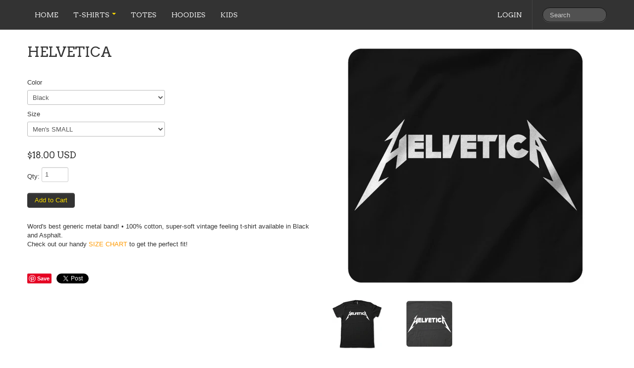

--- FILE ---
content_type: text/html; charset=utf-8
request_url: https://www.t-shirtsthatsuck.com/products/helvetica
body_size: 15828
content:
<!DOCTYPE html>
<html lang="en">
<head>
    <meta charset="utf-8">
<meta http-equiv="X-UA-Compatible" content="IE=edge,chrome=1">
<meta name="viewport" content="width=device-width, initial-scale=1, maximum-scale=1">

<!-- Titles -->

<title>Helvetica | TSHIRTSTHATSUCK LLC</title>


<!-- Meta Descriptions -->


<meta name="description" content="Word&#39;s best generic metal band! • 100% cotton, super-soft vintage feeling t-shirt available in Black and Asphalt. Check out our handy SIZE CHART to get the perfect fit!" />

<link rel="canonical" href="https://www.tshirtsthatsuck.com/products/helvetica" />

<!-- Icons -->
<link rel="shortcut icon" type="image/x-icon" href="//www.t-shirtsthatsuck.com/cdn/shop/t/6/assets/favicon.png?v=139817174798595033871761589188">
<link rel="apple-touch-icon" sizes="57x57" href="//www.t-shirtsthatsuck.com/cdn/shop/t/6/assets/icon-ip.png?v=4937212650533788041606700668">
<link rel="apple-touch-icon" sizes="72x72" href="//www.t-shirtsthatsuck.com/cdn/shop/t/6/assets/icon-ipad.png?v=73187546739057958581606700668">
<link rel="apple-touch-icon" sizes="114x114" href="//www.t-shirtsthatsuck.com/cdn/shop/t/6/assets/aicon-ip4.png?600">

<!-- Stylesheets -->
<link href="//www.t-shirtsthatsuck.com/cdn/shop/t/6/assets/jquery.fancybox.css?v=1377897659" rel="stylesheet" type="text/css" media="all" />
<link href="//www.t-shirtsthatsuck.com/cdn/shop/t/6/assets/base.css?v=1377897653" rel="stylesheet" type="text/css" media="all" />
<link href="//www.t-shirtsthatsuck.com/cdn/shop/t/6/assets/customise.css?v=159344161327004801541381358784" rel="stylesheet" type="text/css" media="all" />
<link href="//www.t-shirtsthatsuck.com/cdn/shop/t/6/assets/theme-settings.css?v=47077103751641592821761589199" rel="stylesheet" type="text/css" media="all" />
<!--[if IE]><link href="//www.t-shirtsthatsuck.com/cdn/shop/t/6/assets/ie.css?v=170229122150786829051381358784" rel="stylesheet" type="text/css" media="all" /><![endif]-->
<!--[if IE 7]><link href="//www.t-shirtsthatsuck.com/cdn/shop/t/6/assets/ie7.css?v=50569683739487595561413999632" rel="stylesheet" type="text/css" media="all" /><![endif]-->

<!-- Jquery -->
<script src="//www.t-shirtsthatsuck.com/cdn/shop/t/6/assets/modernizr.js?v=1377897660" type="text/javascript"></script>
<script src="//www.t-shirtsthatsuck.com/cdn/shop/t/6/assets/jquery-1.8.3.min.js?v=1377897659" type="text/javascript"></script>

<!-- Web Fonts -->
	

	
		
		<link rel="stylesheet" type="text/css" href="//fonts.googleapis.com/css?family=Arvo:300,400,700">
			
		
		<link rel="stylesheet" type="text/css" href="//fonts.googleapis.com/css?family=Arvo:300,400,700">
		
		
		<link rel="stylesheet" type="text/css" href="//fonts.googleapis.com/css?family=Arvo:300,400,700">
		
		
		<link rel="stylesheet" type="text/css" href="//fonts.googleapis.com/css?family=Arvo:300,400,700">
			
	

<!-- Customer Javascripts -->




	<script>window.performance && window.performance.mark && window.performance.mark('shopify.content_for_header.start');</script><meta id="shopify-digital-wallet" name="shopify-digital-wallet" content="/2622091/digital_wallets/dialog">
<meta name="shopify-checkout-api-token" content="4a9072229417540051dbdebb00b5a208">
<meta id="in-context-paypal-metadata" data-shop-id="2622091" data-venmo-supported="false" data-environment="production" data-locale="en_US" data-paypal-v4="true" data-currency="USD">
<link rel="alternate" type="application/json+oembed" href="https://www.tshirtsthatsuck.com/products/helvetica.oembed">
<script async="async" src="/checkouts/internal/preloads.js?locale=en-US"></script>
<link rel="preconnect" href="https://shop.app" crossorigin="anonymous">
<script async="async" src="https://shop.app/checkouts/internal/preloads.js?locale=en-US&shop_id=2622091" crossorigin="anonymous"></script>
<script id="shopify-features" type="application/json">{"accessToken":"4a9072229417540051dbdebb00b5a208","betas":["rich-media-storefront-analytics"],"domain":"www.t-shirtsthatsuck.com","predictiveSearch":true,"shopId":2622091,"locale":"en"}</script>
<script>var Shopify = Shopify || {};
Shopify.shop = "absurditees.myshopify.com";
Shopify.locale = "en";
Shopify.currency = {"active":"USD","rate":"1.0"};
Shopify.country = "US";
Shopify.theme = {"name":"Lucid One","id":4782293,"schema_name":null,"schema_version":null,"theme_store_id":497,"role":"main"};
Shopify.theme.handle = "null";
Shopify.theme.style = {"id":null,"handle":null};
Shopify.cdnHost = "www.t-shirtsthatsuck.com/cdn";
Shopify.routes = Shopify.routes || {};
Shopify.routes.root = "/";</script>
<script type="module">!function(o){(o.Shopify=o.Shopify||{}).modules=!0}(window);</script>
<script>!function(o){function n(){var o=[];function n(){o.push(Array.prototype.slice.apply(arguments))}return n.q=o,n}var t=o.Shopify=o.Shopify||{};t.loadFeatures=n(),t.autoloadFeatures=n()}(window);</script>
<script>
  window.ShopifyPay = window.ShopifyPay || {};
  window.ShopifyPay.apiHost = "shop.app\/pay";
  window.ShopifyPay.redirectState = null;
</script>
<script id="shop-js-analytics" type="application/json">{"pageType":"product"}</script>
<script defer="defer" async type="module" src="//www.t-shirtsthatsuck.com/cdn/shopifycloud/shop-js/modules/v2/client.init-shop-cart-sync_CGREiBkR.en.esm.js"></script>
<script defer="defer" async type="module" src="//www.t-shirtsthatsuck.com/cdn/shopifycloud/shop-js/modules/v2/chunk.common_Bt2Up4BP.esm.js"></script>
<script type="module">
  await import("//www.t-shirtsthatsuck.com/cdn/shopifycloud/shop-js/modules/v2/client.init-shop-cart-sync_CGREiBkR.en.esm.js");
await import("//www.t-shirtsthatsuck.com/cdn/shopifycloud/shop-js/modules/v2/chunk.common_Bt2Up4BP.esm.js");

  window.Shopify.SignInWithShop?.initShopCartSync?.({"fedCMEnabled":true,"windoidEnabled":true});

</script>
<script>
  window.Shopify = window.Shopify || {};
  if (!window.Shopify.featureAssets) window.Shopify.featureAssets = {};
  window.Shopify.featureAssets['shop-js'] = {"shop-cart-sync":["modules/v2/client.shop-cart-sync_CQNAmp__.en.esm.js","modules/v2/chunk.common_Bt2Up4BP.esm.js"],"init-windoid":["modules/v2/client.init-windoid_BMafEeJe.en.esm.js","modules/v2/chunk.common_Bt2Up4BP.esm.js"],"shop-cash-offers":["modules/v2/client.shop-cash-offers_3d66YIS3.en.esm.js","modules/v2/chunk.common_Bt2Up4BP.esm.js","modules/v2/chunk.modal_Dk0o9ppo.esm.js"],"init-fed-cm":["modules/v2/client.init-fed-cm_B-WG4sqw.en.esm.js","modules/v2/chunk.common_Bt2Up4BP.esm.js"],"shop-toast-manager":["modules/v2/client.shop-toast-manager_DhuhblEJ.en.esm.js","modules/v2/chunk.common_Bt2Up4BP.esm.js"],"shop-button":["modules/v2/client.shop-button_B5xLHL5j.en.esm.js","modules/v2/chunk.common_Bt2Up4BP.esm.js"],"avatar":["modules/v2/client.avatar_BTnouDA3.en.esm.js"],"init-shop-email-lookup-coordinator":["modules/v2/client.init-shop-email-lookup-coordinator_hqFayTDE.en.esm.js","modules/v2/chunk.common_Bt2Up4BP.esm.js"],"init-shop-cart-sync":["modules/v2/client.init-shop-cart-sync_CGREiBkR.en.esm.js","modules/v2/chunk.common_Bt2Up4BP.esm.js"],"shop-login-button":["modules/v2/client.shop-login-button_g5QkWrqe.en.esm.js","modules/v2/chunk.common_Bt2Up4BP.esm.js","modules/v2/chunk.modal_Dk0o9ppo.esm.js"],"pay-button":["modules/v2/client.pay-button_Cuf0bNvL.en.esm.js","modules/v2/chunk.common_Bt2Up4BP.esm.js"],"init-shop-for-new-customer-accounts":["modules/v2/client.init-shop-for-new-customer-accounts_Bxwhl6__.en.esm.js","modules/v2/client.shop-login-button_g5QkWrqe.en.esm.js","modules/v2/chunk.common_Bt2Up4BP.esm.js","modules/v2/chunk.modal_Dk0o9ppo.esm.js"],"init-customer-accounts-sign-up":["modules/v2/client.init-customer-accounts-sign-up_al3d1WE3.en.esm.js","modules/v2/client.shop-login-button_g5QkWrqe.en.esm.js","modules/v2/chunk.common_Bt2Up4BP.esm.js","modules/v2/chunk.modal_Dk0o9ppo.esm.js"],"shop-follow-button":["modules/v2/client.shop-follow-button_B9MutJJO.en.esm.js","modules/v2/chunk.common_Bt2Up4BP.esm.js","modules/v2/chunk.modal_Dk0o9ppo.esm.js"],"checkout-modal":["modules/v2/client.checkout-modal_OBPaeP-J.en.esm.js","modules/v2/chunk.common_Bt2Up4BP.esm.js","modules/v2/chunk.modal_Dk0o9ppo.esm.js"],"init-customer-accounts":["modules/v2/client.init-customer-accounts_Brxa5h1K.en.esm.js","modules/v2/client.shop-login-button_g5QkWrqe.en.esm.js","modules/v2/chunk.common_Bt2Up4BP.esm.js","modules/v2/chunk.modal_Dk0o9ppo.esm.js"],"lead-capture":["modules/v2/client.lead-capture_BBBv1Qpe.en.esm.js","modules/v2/chunk.common_Bt2Up4BP.esm.js","modules/v2/chunk.modal_Dk0o9ppo.esm.js"],"shop-login":["modules/v2/client.shop-login_DoNRI_y4.en.esm.js","modules/v2/chunk.common_Bt2Up4BP.esm.js","modules/v2/chunk.modal_Dk0o9ppo.esm.js"],"payment-terms":["modules/v2/client.payment-terms_BlOJedZ2.en.esm.js","modules/v2/chunk.common_Bt2Up4BP.esm.js","modules/v2/chunk.modal_Dk0o9ppo.esm.js"]};
</script>
<script id="__st">var __st={"a":2622091,"offset":-18000,"reqid":"cb59a1d9-444c-41d8-9b62-fa49227dd4e7-1762877831","pageurl":"www.t-shirtsthatsuck.com\/products\/helvetica","u":"3e6eec3ce9fa","p":"product","rtyp":"product","rid":155052389};</script>
<script>window.ShopifyPaypalV4VisibilityTracking = true;</script>
<script id="captcha-bootstrap">!function(){'use strict';const t='contact',e='account',n='new_comment',o=[[t,t],['blogs',n],['comments',n],[t,'customer']],c=[[e,'customer_login'],[e,'guest_login'],[e,'recover_customer_password'],[e,'create_customer']],r=t=>t.map((([t,e])=>`form[action*='/${t}']:not([data-nocaptcha='true']) input[name='form_type'][value='${e}']`)).join(','),a=t=>()=>t?[...document.querySelectorAll(t)].map((t=>t.form)):[];function s(){const t=[...o],e=r(t);return a(e)}const i='password',u='form_key',d=['recaptcha-v3-token','g-recaptcha-response','h-captcha-response',i],f=()=>{try{return window.sessionStorage}catch{return}},m='__shopify_v',_=t=>t.elements[u];function p(t,e,n=!1){try{const o=window.sessionStorage,c=JSON.parse(o.getItem(e)),{data:r}=function(t){const{data:e,action:n}=t;return t[m]||n?{data:e,action:n}:{data:t,action:n}}(c);for(const[e,n]of Object.entries(r))t.elements[e]&&(t.elements[e].value=n);n&&o.removeItem(e)}catch(o){console.error('form repopulation failed',{error:o})}}const l='form_type',E='cptcha';function T(t){t.dataset[E]=!0}const w=window,h=w.document,L='Shopify',v='ce_forms',y='captcha';let A=!1;((t,e)=>{const n=(g='f06e6c50-85a8-45c8-87d0-21a2b65856fe',I='https://cdn.shopify.com/shopifycloud/storefront-forms-hcaptcha/ce_storefront_forms_captcha_hcaptcha.v1.5.2.iife.js',D={infoText:'Protected by hCaptcha',privacyText:'Privacy',termsText:'Terms'},(t,e,n)=>{const o=w[L][v],c=o.bindForm;if(c)return c(t,g,e,D).then(n);var r;o.q.push([[t,g,e,D],n]),r=I,A||(h.body.append(Object.assign(h.createElement('script'),{id:'captcha-provider',async:!0,src:r})),A=!0)});var g,I,D;w[L]=w[L]||{},w[L][v]=w[L][v]||{},w[L][v].q=[],w[L][y]=w[L][y]||{},w[L][y].protect=function(t,e){n(t,void 0,e),T(t)},Object.freeze(w[L][y]),function(t,e,n,w,h,L){const[v,y,A,g]=function(t,e,n){const i=e?o:[],u=t?c:[],d=[...i,...u],f=r(d),m=r(i),_=r(d.filter((([t,e])=>n.includes(e))));return[a(f),a(m),a(_),s()]}(w,h,L),I=t=>{const e=t.target;return e instanceof HTMLFormElement?e:e&&e.form},D=t=>v().includes(t);t.addEventListener('submit',(t=>{const e=I(t);if(!e)return;const n=D(e)&&!e.dataset.hcaptchaBound&&!e.dataset.recaptchaBound,o=_(e),c=g().includes(e)&&(!o||!o.value);(n||c)&&t.preventDefault(),c&&!n&&(function(t){try{if(!f())return;!function(t){const e=f();if(!e)return;const n=_(t);if(!n)return;const o=n.value;o&&e.removeItem(o)}(t);const e=Array.from(Array(32),(()=>Math.random().toString(36)[2])).join('');!function(t,e){_(t)||t.append(Object.assign(document.createElement('input'),{type:'hidden',name:u})),t.elements[u].value=e}(t,e),function(t,e){const n=f();if(!n)return;const o=[...t.querySelectorAll(`input[type='${i}']`)].map((({name:t})=>t)),c=[...d,...o],r={};for(const[a,s]of new FormData(t).entries())c.includes(a)||(r[a]=s);n.setItem(e,JSON.stringify({[m]:1,action:t.action,data:r}))}(t,e)}catch(e){console.error('failed to persist form',e)}}(e),e.submit())}));const S=(t,e)=>{t&&!t.dataset[E]&&(n(t,e.some((e=>e===t))),T(t))};for(const o of['focusin','change'])t.addEventListener(o,(t=>{const e=I(t);D(e)&&S(e,y())}));const B=e.get('form_key'),M=e.get(l),P=B&&M;t.addEventListener('DOMContentLoaded',(()=>{const t=y();if(P)for(const e of t)e.elements[l].value===M&&p(e,B);[...new Set([...A(),...v().filter((t=>'true'===t.dataset.shopifyCaptcha))])].forEach((e=>S(e,t)))}))}(h,new URLSearchParams(w.location.search),n,t,e,['guest_login'])})(!0,!0)}();</script>
<script integrity="sha256-52AcMU7V7pcBOXWImdc/TAGTFKeNjmkeM1Pvks/DTgc=" data-source-attribution="shopify.loadfeatures" defer="defer" src="//www.t-shirtsthatsuck.com/cdn/shopifycloud/storefront/assets/storefront/load_feature-81c60534.js" crossorigin="anonymous"></script>
<script crossorigin="anonymous" defer="defer" src="//www.t-shirtsthatsuck.com/cdn/shopifycloud/storefront/assets/shopify_pay/storefront-65b4c6d7.js?v=20250812"></script>
<script data-source-attribution="shopify.dynamic_checkout.dynamic.init">var Shopify=Shopify||{};Shopify.PaymentButton=Shopify.PaymentButton||{isStorefrontPortableWallets:!0,init:function(){window.Shopify.PaymentButton.init=function(){};var t=document.createElement("script");t.src="https://www.t-shirtsthatsuck.com/cdn/shopifycloud/portable-wallets/latest/portable-wallets.en.js",t.type="module",document.head.appendChild(t)}};
</script>
<script data-source-attribution="shopify.dynamic_checkout.buyer_consent">
  function portableWalletsHideBuyerConsent(e){var t=document.getElementById("shopify-buyer-consent"),n=document.getElementById("shopify-subscription-policy-button");t&&n&&(t.classList.add("hidden"),t.setAttribute("aria-hidden","true"),n.removeEventListener("click",e))}function portableWalletsShowBuyerConsent(e){var t=document.getElementById("shopify-buyer-consent"),n=document.getElementById("shopify-subscription-policy-button");t&&n&&(t.classList.remove("hidden"),t.removeAttribute("aria-hidden"),n.addEventListener("click",e))}window.Shopify?.PaymentButton&&(window.Shopify.PaymentButton.hideBuyerConsent=portableWalletsHideBuyerConsent,window.Shopify.PaymentButton.showBuyerConsent=portableWalletsShowBuyerConsent);
</script>
<script data-source-attribution="shopify.dynamic_checkout.cart.bootstrap">document.addEventListener("DOMContentLoaded",(function(){function t(){return document.querySelector("shopify-accelerated-checkout-cart, shopify-accelerated-checkout")}if(t())Shopify.PaymentButton.init();else{new MutationObserver((function(e,n){t()&&(Shopify.PaymentButton.init(),n.disconnect())})).observe(document.body,{childList:!0,subtree:!0})}}));
</script>
<link id="shopify-accelerated-checkout-styles" rel="stylesheet" media="screen" href="https://www.t-shirtsthatsuck.com/cdn/shopifycloud/portable-wallets/latest/accelerated-checkout-backwards-compat.css" crossorigin="anonymous">
<style id="shopify-accelerated-checkout-cart">
        #shopify-buyer-consent {
  margin-top: 1em;
  display: inline-block;
  width: 100%;
}

#shopify-buyer-consent.hidden {
  display: none;
}

#shopify-subscription-policy-button {
  background: none;
  border: none;
  padding: 0;
  text-decoration: underline;
  font-size: inherit;
  cursor: pointer;
}

#shopify-subscription-policy-button::before {
  box-shadow: none;
}

      </style>

<script>window.performance && window.performance.mark && window.performance.mark('shopify.content_for_header.end');</script>
<meta property="og:image" content="https://cdn.shopify.com/s/files/1/0262/2091/products/helvetica-metallica-tshirt-detail.png?v=1571264291" />
<meta property="og:image:secure_url" content="https://cdn.shopify.com/s/files/1/0262/2091/products/helvetica-metallica-tshirt-detail.png?v=1571264291" />
<meta property="og:image:width" content="700" />
<meta property="og:image:height" content="700" />
<link href="https://monorail-edge.shopifysvc.com" rel="dns-prefetch">
<script>(function(){if ("sendBeacon" in navigator && "performance" in window) {try {var session_token_from_headers = performance.getEntriesByType('navigation')[0].serverTiming.find(x => x.name == '_s').description;} catch {var session_token_from_headers = undefined;}var session_cookie_matches = document.cookie.match(/_shopify_s=([^;]*)/);var session_token_from_cookie = session_cookie_matches && session_cookie_matches.length === 2 ? session_cookie_matches[1] : "";var session_token = session_token_from_headers || session_token_from_cookie || "";function handle_abandonment_event(e) {var entries = performance.getEntries().filter(function(entry) {return /monorail-edge.shopifysvc.com/.test(entry.name);});if (!window.abandonment_tracked && entries.length === 0) {window.abandonment_tracked = true;var currentMs = Date.now();var navigation_start = performance.timing.navigationStart;var payload = {shop_id: 2622091,url: window.location.href,navigation_start,duration: currentMs - navigation_start,session_token,page_type: "product"};window.navigator.sendBeacon("https://monorail-edge.shopifysvc.com/v1/produce", JSON.stringify({schema_id: "online_store_buyer_site_abandonment/1.1",payload: payload,metadata: {event_created_at_ms: currentMs,event_sent_at_ms: currentMs}}));}}window.addEventListener('pagehide', handle_abandonment_event);}}());</script>
<script id="web-pixels-manager-setup">(function e(e,d,r,n,o){if(void 0===o&&(o={}),!Boolean(null===(a=null===(i=window.Shopify)||void 0===i?void 0:i.analytics)||void 0===a?void 0:a.replayQueue)){var i,a;window.Shopify=window.Shopify||{};var t=window.Shopify;t.analytics=t.analytics||{};var s=t.analytics;s.replayQueue=[],s.publish=function(e,d,r){return s.replayQueue.push([e,d,r]),!0};try{self.performance.mark("wpm:start")}catch(e){}var l=function(){var e={modern:/Edge?\/(1{2}[4-9]|1[2-9]\d|[2-9]\d{2}|\d{4,})\.\d+(\.\d+|)|Firefox\/(1{2}[4-9]|1[2-9]\d|[2-9]\d{2}|\d{4,})\.\d+(\.\d+|)|Chrom(ium|e)\/(9{2}|\d{3,})\.\d+(\.\d+|)|(Maci|X1{2}).+ Version\/(15\.\d+|(1[6-9]|[2-9]\d|\d{3,})\.\d+)([,.]\d+|)( \(\w+\)|)( Mobile\/\w+|) Safari\/|Chrome.+OPR\/(9{2}|\d{3,})\.\d+\.\d+|(CPU[ +]OS|iPhone[ +]OS|CPU[ +]iPhone|CPU IPhone OS|CPU iPad OS)[ +]+(15[._]\d+|(1[6-9]|[2-9]\d|\d{3,})[._]\d+)([._]\d+|)|Android:?[ /-](13[3-9]|1[4-9]\d|[2-9]\d{2}|\d{4,})(\.\d+|)(\.\d+|)|Android.+Firefox\/(13[5-9]|1[4-9]\d|[2-9]\d{2}|\d{4,})\.\d+(\.\d+|)|Android.+Chrom(ium|e)\/(13[3-9]|1[4-9]\d|[2-9]\d{2}|\d{4,})\.\d+(\.\d+|)|SamsungBrowser\/([2-9]\d|\d{3,})\.\d+/,legacy:/Edge?\/(1[6-9]|[2-9]\d|\d{3,})\.\d+(\.\d+|)|Firefox\/(5[4-9]|[6-9]\d|\d{3,})\.\d+(\.\d+|)|Chrom(ium|e)\/(5[1-9]|[6-9]\d|\d{3,})\.\d+(\.\d+|)([\d.]+$|.*Safari\/(?![\d.]+ Edge\/[\d.]+$))|(Maci|X1{2}).+ Version\/(10\.\d+|(1[1-9]|[2-9]\d|\d{3,})\.\d+)([,.]\d+|)( \(\w+\)|)( Mobile\/\w+|) Safari\/|Chrome.+OPR\/(3[89]|[4-9]\d|\d{3,})\.\d+\.\d+|(CPU[ +]OS|iPhone[ +]OS|CPU[ +]iPhone|CPU IPhone OS|CPU iPad OS)[ +]+(10[._]\d+|(1[1-9]|[2-9]\d|\d{3,})[._]\d+)([._]\d+|)|Android:?[ /-](13[3-9]|1[4-9]\d|[2-9]\d{2}|\d{4,})(\.\d+|)(\.\d+|)|Mobile Safari.+OPR\/([89]\d|\d{3,})\.\d+\.\d+|Android.+Firefox\/(13[5-9]|1[4-9]\d|[2-9]\d{2}|\d{4,})\.\d+(\.\d+|)|Android.+Chrom(ium|e)\/(13[3-9]|1[4-9]\d|[2-9]\d{2}|\d{4,})\.\d+(\.\d+|)|Android.+(UC? ?Browser|UCWEB|U3)[ /]?(15\.([5-9]|\d{2,})|(1[6-9]|[2-9]\d|\d{3,})\.\d+)\.\d+|SamsungBrowser\/(5\.\d+|([6-9]|\d{2,})\.\d+)|Android.+MQ{2}Browser\/(14(\.(9|\d{2,})|)|(1[5-9]|[2-9]\d|\d{3,})(\.\d+|))(\.\d+|)|K[Aa][Ii]OS\/(3\.\d+|([4-9]|\d{2,})\.\d+)(\.\d+|)/},d=e.modern,r=e.legacy,n=navigator.userAgent;return n.match(d)?"modern":n.match(r)?"legacy":"unknown"}(),u="modern"===l?"modern":"legacy",c=(null!=n?n:{modern:"",legacy:""})[u],f=function(e){return[e.baseUrl,"/wpm","/b",e.hashVersion,"modern"===e.buildTarget?"m":"l",".js"].join("")}({baseUrl:d,hashVersion:r,buildTarget:u}),m=function(e){var d=e.version,r=e.bundleTarget,n=e.surface,o=e.pageUrl,i=e.monorailEndpoint;return{emit:function(e){var a=e.status,t=e.errorMsg,s=(new Date).getTime(),l=JSON.stringify({metadata:{event_sent_at_ms:s},events:[{schema_id:"web_pixels_manager_load/3.1",payload:{version:d,bundle_target:r,page_url:o,status:a,surface:n,error_msg:t},metadata:{event_created_at_ms:s}}]});if(!i)return console&&console.warn&&console.warn("[Web Pixels Manager] No Monorail endpoint provided, skipping logging."),!1;try{return self.navigator.sendBeacon.bind(self.navigator)(i,l)}catch(e){}var u=new XMLHttpRequest;try{return u.open("POST",i,!0),u.setRequestHeader("Content-Type","text/plain"),u.send(l),!0}catch(e){return console&&console.warn&&console.warn("[Web Pixels Manager] Got an unhandled error while logging to Monorail."),!1}}}}({version:r,bundleTarget:l,surface:e.surface,pageUrl:self.location.href,monorailEndpoint:e.monorailEndpoint});try{o.browserTarget=l,function(e){var d=e.src,r=e.async,n=void 0===r||r,o=e.onload,i=e.onerror,a=e.sri,t=e.scriptDataAttributes,s=void 0===t?{}:t,l=document.createElement("script"),u=document.querySelector("head"),c=document.querySelector("body");if(l.async=n,l.src=d,a&&(l.integrity=a,l.crossOrigin="anonymous"),s)for(var f in s)if(Object.prototype.hasOwnProperty.call(s,f))try{l.dataset[f]=s[f]}catch(e){}if(o&&l.addEventListener("load",o),i&&l.addEventListener("error",i),u)u.appendChild(l);else{if(!c)throw new Error("Did not find a head or body element to append the script");c.appendChild(l)}}({src:f,async:!0,onload:function(){if(!function(){var e,d;return Boolean(null===(d=null===(e=window.Shopify)||void 0===e?void 0:e.analytics)||void 0===d?void 0:d.initialized)}()){var d=window.webPixelsManager.init(e)||void 0;if(d){var r=window.Shopify.analytics;r.replayQueue.forEach((function(e){var r=e[0],n=e[1],o=e[2];d.publishCustomEvent(r,n,o)})),r.replayQueue=[],r.publish=d.publishCustomEvent,r.visitor=d.visitor,r.initialized=!0}}},onerror:function(){return m.emit({status:"failed",errorMsg:"".concat(f," has failed to load")})},sri:function(e){var d=/^sha384-[A-Za-z0-9+/=]+$/;return"string"==typeof e&&d.test(e)}(c)?c:"",scriptDataAttributes:o}),m.emit({status:"loading"})}catch(e){m.emit({status:"failed",errorMsg:(null==e?void 0:e.message)||"Unknown error"})}}})({shopId: 2622091,storefrontBaseUrl: "https://www.tshirtsthatsuck.com",extensionsBaseUrl: "https://extensions.shopifycdn.com/cdn/shopifycloud/web-pixels-manager",monorailEndpoint: "https://monorail-edge.shopifysvc.com/unstable/produce_batch",surface: "storefront-renderer",enabledBetaFlags: ["2dca8a86"],webPixelsConfigList: [{"id":"73859147","eventPayloadVersion":"v1","runtimeContext":"LAX","scriptVersion":"1","type":"CUSTOM","privacyPurposes":["ANALYTICS"],"name":"Google Analytics tag (migrated)"},{"id":"shopify-app-pixel","configuration":"{}","eventPayloadVersion":"v1","runtimeContext":"STRICT","scriptVersion":"0450","apiClientId":"shopify-pixel","type":"APP","privacyPurposes":["ANALYTICS","MARKETING"]},{"id":"shopify-custom-pixel","eventPayloadVersion":"v1","runtimeContext":"LAX","scriptVersion":"0450","apiClientId":"shopify-pixel","type":"CUSTOM","privacyPurposes":["ANALYTICS","MARKETING"]}],isMerchantRequest: false,initData: {"shop":{"name":"TSHIRTSTHATSUCK LLC","paymentSettings":{"currencyCode":"USD"},"myshopifyDomain":"absurditees.myshopify.com","countryCode":"US","storefrontUrl":"https:\/\/www.tshirtsthatsuck.com"},"customer":null,"cart":null,"checkout":null,"productVariants":[{"price":{"amount":18.0,"currencyCode":"USD"},"product":{"title":"Helvetica","vendor":"t-shirtsthatsuck","id":"155052389","untranslatedTitle":"Helvetica","url":"\/products\/helvetica","type":"t-shirt"},"id":"355226555","image":{"src":"\/\/www.t-shirtsthatsuck.com\/cdn\/shop\/products\/helvetica-metallica-tshirt-detail.png?v=1571264291"},"sku":"","title":"Black \/ Men's SMALL","untranslatedTitle":"Black \/ Men's SMALL"},{"price":{"amount":18.0,"currencyCode":"USD"},"product":{"title":"Helvetica","vendor":"t-shirtsthatsuck","id":"155052389","untranslatedTitle":"Helvetica","url":"\/products\/helvetica","type":"t-shirt"},"id":"367208607","image":{"src":"\/\/www.t-shirtsthatsuck.com\/cdn\/shop\/products\/helvetica-metallica-tshirt-detail.png?v=1571264291"},"sku":"","title":"Black \/ Men's MEDIUM","untranslatedTitle":"Black \/ Men's MEDIUM"},{"price":{"amount":18.0,"currencyCode":"USD"},"product":{"title":"Helvetica","vendor":"t-shirtsthatsuck","id":"155052389","untranslatedTitle":"Helvetica","url":"\/products\/helvetica","type":"t-shirt"},"id":"367208677","image":{"src":"\/\/www.t-shirtsthatsuck.com\/cdn\/shop\/products\/helvetica-metallica-tshirt-detail.png?v=1571264291"},"sku":"","title":"Black \/ Men's LARGE","untranslatedTitle":"Black \/ Men's LARGE"},{"price":{"amount":18.0,"currencyCode":"USD"},"product":{"title":"Helvetica","vendor":"t-shirtsthatsuck","id":"155052389","untranslatedTitle":"Helvetica","url":"\/products\/helvetica","type":"t-shirt"},"id":"367208765","image":{"src":"\/\/www.t-shirtsthatsuck.com\/cdn\/shop\/products\/helvetica-metallica-tshirt-detail.png?v=1571264291"},"sku":"","title":"Black \/ Men's XL","untranslatedTitle":"Black \/ Men's XL"},{"price":{"amount":18.0,"currencyCode":"USD"},"product":{"title":"Helvetica","vendor":"t-shirtsthatsuck","id":"155052389","untranslatedTitle":"Helvetica","url":"\/products\/helvetica","type":"t-shirt"},"id":"367208815","image":{"src":"\/\/www.t-shirtsthatsuck.com\/cdn\/shop\/products\/helvetica-metallica-tshirt-detail.png?v=1571264291"},"sku":"","title":"Black \/ Men's XXL","untranslatedTitle":"Black \/ Men's XXL"},{"price":{"amount":18.0,"currencyCode":"USD"},"product":{"title":"Helvetica","vendor":"t-shirtsthatsuck","id":"155052389","untranslatedTitle":"Helvetica","url":"\/products\/helvetica","type":"t-shirt"},"id":"6852250948","image":{"src":"\/\/www.t-shirtsthatsuck.com\/cdn\/shop\/products\/helvetica-metallica-tshirt-detail.png?v=1571264291"},"sku":"","title":"Black \/ Women's Small","untranslatedTitle":"Black \/ Women's Small"},{"price":{"amount":18.0,"currencyCode":"USD"},"product":{"title":"Helvetica","vendor":"t-shirtsthatsuck","id":"155052389","untranslatedTitle":"Helvetica","url":"\/products\/helvetica","type":"t-shirt"},"id":"6852251012","image":{"src":"\/\/www.t-shirtsthatsuck.com\/cdn\/shop\/products\/helvetica-metallica-tshirt-detail.png?v=1571264291"},"sku":"","title":"Black \/ Women's MEDIUM","untranslatedTitle":"Black \/ Women's MEDIUM"},{"price":{"amount":18.0,"currencyCode":"USD"},"product":{"title":"Helvetica","vendor":"t-shirtsthatsuck","id":"155052389","untranslatedTitle":"Helvetica","url":"\/products\/helvetica","type":"t-shirt"},"id":"6852251076","image":{"src":"\/\/www.t-shirtsthatsuck.com\/cdn\/shop\/products\/helvetica-metallica-tshirt-detail.png?v=1571264291"},"sku":"","title":"Black \/ Women's LARGE","untranslatedTitle":"Black \/ Women's LARGE"},{"price":{"amount":18.0,"currencyCode":"USD"},"product":{"title":"Helvetica","vendor":"t-shirtsthatsuck","id":"155052389","untranslatedTitle":"Helvetica","url":"\/products\/helvetica","type":"t-shirt"},"id":"6852251140","image":{"src":"\/\/www.t-shirtsthatsuck.com\/cdn\/shop\/products\/helvetica-metallica-tshirt-detail.png?v=1571264291"},"sku":"","title":"Black \/ Women's XL","untranslatedTitle":"Black \/ Women's XL"},{"price":{"amount":18.0,"currencyCode":"USD"},"product":{"title":"Helvetica","vendor":"t-shirtsthatsuck","id":"155052389","untranslatedTitle":"Helvetica","url":"\/products\/helvetica","type":"t-shirt"},"id":"6852251204","image":{"src":"\/\/www.t-shirtsthatsuck.com\/cdn\/shop\/products\/helvetica-metallica-tshirt-detail.png?v=1571264291"},"sku":"","title":"Black \/ Women's XXL","untranslatedTitle":"Black \/ Women's XXL"},{"price":{"amount":18.0,"currencyCode":"USD"},"product":{"title":"Helvetica","vendor":"t-shirtsthatsuck","id":"155052389","untranslatedTitle":"Helvetica","url":"\/products\/helvetica","type":"t-shirt"},"id":"367208975","image":{"src":"\/\/www.t-shirtsthatsuck.com\/cdn\/shop\/products\/helvetica-metallica-tshirt-detail.png?v=1571264291"},"sku":"","title":"Asphalt \/ Men's SMALL","untranslatedTitle":"Asphalt \/ Men's SMALL"},{"price":{"amount":18.0,"currencyCode":"USD"},"product":{"title":"Helvetica","vendor":"t-shirtsthatsuck","id":"155052389","untranslatedTitle":"Helvetica","url":"\/products\/helvetica","type":"t-shirt"},"id":"367208977","image":{"src":"\/\/www.t-shirtsthatsuck.com\/cdn\/shop\/products\/helvetica-metallica-tshirt-detail.png?v=1571264291"},"sku":"","title":"Asphalt \/ Men's MEDIUM","untranslatedTitle":"Asphalt \/ Men's MEDIUM"},{"price":{"amount":18.0,"currencyCode":"USD"},"product":{"title":"Helvetica","vendor":"t-shirtsthatsuck","id":"155052389","untranslatedTitle":"Helvetica","url":"\/products\/helvetica","type":"t-shirt"},"id":"367208983","image":{"src":"\/\/www.t-shirtsthatsuck.com\/cdn\/shop\/products\/helvetica-metallica-tshirt-detail.png?v=1571264291"},"sku":"","title":"Asphalt \/ Men's LARGE","untranslatedTitle":"Asphalt \/ Men's LARGE"},{"price":{"amount":18.0,"currencyCode":"USD"},"product":{"title":"Helvetica","vendor":"t-shirtsthatsuck","id":"155052389","untranslatedTitle":"Helvetica","url":"\/products\/helvetica","type":"t-shirt"},"id":"367208987","image":{"src":"\/\/www.t-shirtsthatsuck.com\/cdn\/shop\/products\/helvetica-metallica-tshirt-detail.png?v=1571264291"},"sku":"","title":"Asphalt \/ Men's XL","untranslatedTitle":"Asphalt \/ Men's XL"},{"price":{"amount":18.0,"currencyCode":"USD"},"product":{"title":"Helvetica","vendor":"t-shirtsthatsuck","id":"155052389","untranslatedTitle":"Helvetica","url":"\/products\/helvetica","type":"t-shirt"},"id":"367208989","image":{"src":"\/\/www.t-shirtsthatsuck.com\/cdn\/shop\/products\/helvetica-metallica-tshirt-detail.png?v=1571264291"},"sku":"","title":"Asphalt \/ Men's XXL","untranslatedTitle":"Asphalt \/ Men's XXL"},{"price":{"amount":18.0,"currencyCode":"USD"},"product":{"title":"Helvetica","vendor":"t-shirtsthatsuck","id":"155052389","untranslatedTitle":"Helvetica","url":"\/products\/helvetica","type":"t-shirt"},"id":"6852335940","image":{"src":"\/\/www.t-shirtsthatsuck.com\/cdn\/shop\/products\/helvetica-metallica-tshirt-detail.png?v=1571264291"},"sku":"","title":"Asphalt \/ Women's Small","untranslatedTitle":"Asphalt \/ Women's Small"},{"price":{"amount":18.0,"currencyCode":"USD"},"product":{"title":"Helvetica","vendor":"t-shirtsthatsuck","id":"155052389","untranslatedTitle":"Helvetica","url":"\/products\/helvetica","type":"t-shirt"},"id":"6852336068","image":{"src":"\/\/www.t-shirtsthatsuck.com\/cdn\/shop\/products\/helvetica-metallica-tshirt-detail.png?v=1571264291"},"sku":"","title":"Asphalt \/ Women's MEDIUM","untranslatedTitle":"Asphalt \/ Women's MEDIUM"},{"price":{"amount":18.0,"currencyCode":"USD"},"product":{"title":"Helvetica","vendor":"t-shirtsthatsuck","id":"155052389","untranslatedTitle":"Helvetica","url":"\/products\/helvetica","type":"t-shirt"},"id":"6852336132","image":{"src":"\/\/www.t-shirtsthatsuck.com\/cdn\/shop\/products\/helvetica-metallica-tshirt-detail.png?v=1571264291"},"sku":"","title":"Asphalt \/ Women's LARGE","untranslatedTitle":"Asphalt \/ Women's LARGE"},{"price":{"amount":18.0,"currencyCode":"USD"},"product":{"title":"Helvetica","vendor":"t-shirtsthatsuck","id":"155052389","untranslatedTitle":"Helvetica","url":"\/products\/helvetica","type":"t-shirt"},"id":"6852336196","image":{"src":"\/\/www.t-shirtsthatsuck.com\/cdn\/shop\/products\/helvetica-metallica-tshirt-detail.png?v=1571264291"},"sku":"","title":"Asphalt \/ Women's XL","untranslatedTitle":"Asphalt \/ Women's XL"},{"price":{"amount":18.0,"currencyCode":"USD"},"product":{"title":"Helvetica","vendor":"t-shirtsthatsuck","id":"155052389","untranslatedTitle":"Helvetica","url":"\/products\/helvetica","type":"t-shirt"},"id":"6852336260","image":{"src":"\/\/www.t-shirtsthatsuck.com\/cdn\/shop\/products\/helvetica-metallica-tshirt-detail.png?v=1571264291"},"sku":"","title":"Asphalt \/ Women's XXL","untranslatedTitle":"Asphalt \/ Women's XXL"}],"purchasingCompany":null},},"https://www.t-shirtsthatsuck.com/cdn","ae1676cfwd2530674p4253c800m34e853cb",{"modern":"","legacy":""},{"shopId":"2622091","storefrontBaseUrl":"https:\/\/www.tshirtsthatsuck.com","extensionBaseUrl":"https:\/\/extensions.shopifycdn.com\/cdn\/shopifycloud\/web-pixels-manager","surface":"storefront-renderer","enabledBetaFlags":"[\"2dca8a86\"]","isMerchantRequest":"false","hashVersion":"ae1676cfwd2530674p4253c800m34e853cb","publish":"custom","events":"[[\"page_viewed\",{}],[\"product_viewed\",{\"productVariant\":{\"price\":{\"amount\":18.0,\"currencyCode\":\"USD\"},\"product\":{\"title\":\"Helvetica\",\"vendor\":\"t-shirtsthatsuck\",\"id\":\"155052389\",\"untranslatedTitle\":\"Helvetica\",\"url\":\"\/products\/helvetica\",\"type\":\"t-shirt\"},\"id\":\"355226555\",\"image\":{\"src\":\"\/\/www.t-shirtsthatsuck.com\/cdn\/shop\/products\/helvetica-metallica-tshirt-detail.png?v=1571264291\"},\"sku\":\"\",\"title\":\"Black \/ Men's SMALL\",\"untranslatedTitle\":\"Black \/ Men's SMALL\"}}]]"});</script><script>
  window.ShopifyAnalytics = window.ShopifyAnalytics || {};
  window.ShopifyAnalytics.meta = window.ShopifyAnalytics.meta || {};
  window.ShopifyAnalytics.meta.currency = 'USD';
  var meta = {"product":{"id":155052389,"gid":"gid:\/\/shopify\/Product\/155052389","vendor":"t-shirtsthatsuck","type":"t-shirt","variants":[{"id":355226555,"price":1800,"name":"Helvetica - Black \/ Men's SMALL","public_title":"Black \/ Men's SMALL","sku":""},{"id":367208607,"price":1800,"name":"Helvetica - Black \/ Men's MEDIUM","public_title":"Black \/ Men's MEDIUM","sku":""},{"id":367208677,"price":1800,"name":"Helvetica - Black \/ Men's LARGE","public_title":"Black \/ Men's LARGE","sku":""},{"id":367208765,"price":1800,"name":"Helvetica - Black \/ Men's XL","public_title":"Black \/ Men's XL","sku":""},{"id":367208815,"price":1800,"name":"Helvetica - Black \/ Men's XXL","public_title":"Black \/ Men's XXL","sku":""},{"id":6852250948,"price":1800,"name":"Helvetica - Black \/ Women's Small","public_title":"Black \/ Women's Small","sku":""},{"id":6852251012,"price":1800,"name":"Helvetica - Black \/ Women's MEDIUM","public_title":"Black \/ Women's MEDIUM","sku":""},{"id":6852251076,"price":1800,"name":"Helvetica - Black \/ Women's LARGE","public_title":"Black \/ Women's LARGE","sku":""},{"id":6852251140,"price":1800,"name":"Helvetica - Black \/ Women's XL","public_title":"Black \/ Women's XL","sku":""},{"id":6852251204,"price":1800,"name":"Helvetica - Black \/ Women's XXL","public_title":"Black \/ Women's XXL","sku":""},{"id":367208975,"price":1800,"name":"Helvetica - Asphalt \/ Men's SMALL","public_title":"Asphalt \/ Men's SMALL","sku":""},{"id":367208977,"price":1800,"name":"Helvetica - Asphalt \/ Men's MEDIUM","public_title":"Asphalt \/ Men's MEDIUM","sku":""},{"id":367208983,"price":1800,"name":"Helvetica - Asphalt \/ Men's LARGE","public_title":"Asphalt \/ Men's LARGE","sku":""},{"id":367208987,"price":1800,"name":"Helvetica - Asphalt \/ Men's XL","public_title":"Asphalt \/ Men's XL","sku":""},{"id":367208989,"price":1800,"name":"Helvetica - Asphalt \/ Men's XXL","public_title":"Asphalt \/ Men's XXL","sku":""},{"id":6852335940,"price":1800,"name":"Helvetica - Asphalt \/ Women's Small","public_title":"Asphalt \/ Women's Small","sku":""},{"id":6852336068,"price":1800,"name":"Helvetica - Asphalt \/ Women's MEDIUM","public_title":"Asphalt \/ Women's MEDIUM","sku":""},{"id":6852336132,"price":1800,"name":"Helvetica - Asphalt \/ Women's LARGE","public_title":"Asphalt \/ Women's LARGE","sku":""},{"id":6852336196,"price":1800,"name":"Helvetica - Asphalt \/ Women's XL","public_title":"Asphalt \/ Women's XL","sku":""},{"id":6852336260,"price":1800,"name":"Helvetica - Asphalt \/ Women's XXL","public_title":"Asphalt \/ Women's XXL","sku":""}],"remote":false},"page":{"pageType":"product","resourceType":"product","resourceId":155052389}};
  for (var attr in meta) {
    window.ShopifyAnalytics.meta[attr] = meta[attr];
  }
</script>
<script class="analytics">
  (function () {
    var customDocumentWrite = function(content) {
      var jquery = null;

      if (window.jQuery) {
        jquery = window.jQuery;
      } else if (window.Checkout && window.Checkout.$) {
        jquery = window.Checkout.$;
      }

      if (jquery) {
        jquery('body').append(content);
      }
    };

    var hasLoggedConversion = function(token) {
      if (token) {
        return document.cookie.indexOf('loggedConversion=' + token) !== -1;
      }
      return false;
    }

    var setCookieIfConversion = function(token) {
      if (token) {
        var twoMonthsFromNow = new Date(Date.now());
        twoMonthsFromNow.setMonth(twoMonthsFromNow.getMonth() + 2);

        document.cookie = 'loggedConversion=' + token + '; expires=' + twoMonthsFromNow;
      }
    }

    var trekkie = window.ShopifyAnalytics.lib = window.trekkie = window.trekkie || [];
    if (trekkie.integrations) {
      return;
    }
    trekkie.methods = [
      'identify',
      'page',
      'ready',
      'track',
      'trackForm',
      'trackLink'
    ];
    trekkie.factory = function(method) {
      return function() {
        var args = Array.prototype.slice.call(arguments);
        args.unshift(method);
        trekkie.push(args);
        return trekkie;
      };
    };
    for (var i = 0; i < trekkie.methods.length; i++) {
      var key = trekkie.methods[i];
      trekkie[key] = trekkie.factory(key);
    }
    trekkie.load = function(config) {
      trekkie.config = config || {};
      trekkie.config.initialDocumentCookie = document.cookie;
      var first = document.getElementsByTagName('script')[0];
      var script = document.createElement('script');
      script.type = 'text/javascript';
      script.onerror = function(e) {
        var scriptFallback = document.createElement('script');
        scriptFallback.type = 'text/javascript';
        scriptFallback.onerror = function(error) {
                var Monorail = {
      produce: function produce(monorailDomain, schemaId, payload) {
        var currentMs = new Date().getTime();
        var event = {
          schema_id: schemaId,
          payload: payload,
          metadata: {
            event_created_at_ms: currentMs,
            event_sent_at_ms: currentMs
          }
        };
        return Monorail.sendRequest("https://" + monorailDomain + "/v1/produce", JSON.stringify(event));
      },
      sendRequest: function sendRequest(endpointUrl, payload) {
        // Try the sendBeacon API
        if (window && window.navigator && typeof window.navigator.sendBeacon === 'function' && typeof window.Blob === 'function' && !Monorail.isIos12()) {
          var blobData = new window.Blob([payload], {
            type: 'text/plain'
          });

          if (window.navigator.sendBeacon(endpointUrl, blobData)) {
            return true;
          } // sendBeacon was not successful

        } // XHR beacon

        var xhr = new XMLHttpRequest();

        try {
          xhr.open('POST', endpointUrl);
          xhr.setRequestHeader('Content-Type', 'text/plain');
          xhr.send(payload);
        } catch (e) {
          console.log(e);
        }

        return false;
      },
      isIos12: function isIos12() {
        return window.navigator.userAgent.lastIndexOf('iPhone; CPU iPhone OS 12_') !== -1 || window.navigator.userAgent.lastIndexOf('iPad; CPU OS 12_') !== -1;
      }
    };
    Monorail.produce('monorail-edge.shopifysvc.com',
      'trekkie_storefront_load_errors/1.1',
      {shop_id: 2622091,
      theme_id: 4782293,
      app_name: "storefront",
      context_url: window.location.href,
      source_url: "//www.t-shirtsthatsuck.com/cdn/s/trekkie.storefront.308893168db1679b4a9f8a086857af995740364f.min.js"});

        };
        scriptFallback.async = true;
        scriptFallback.src = '//www.t-shirtsthatsuck.com/cdn/s/trekkie.storefront.308893168db1679b4a9f8a086857af995740364f.min.js';
        first.parentNode.insertBefore(scriptFallback, first);
      };
      script.async = true;
      script.src = '//www.t-shirtsthatsuck.com/cdn/s/trekkie.storefront.308893168db1679b4a9f8a086857af995740364f.min.js';
      first.parentNode.insertBefore(script, first);
    };
    trekkie.load(
      {"Trekkie":{"appName":"storefront","development":false,"defaultAttributes":{"shopId":2622091,"isMerchantRequest":null,"themeId":4782293,"themeCityHash":"5057649079739218091","contentLanguage":"en","currency":"USD","eventMetadataId":"261d5d39-4706-4bbb-96b4-4fef6fa6e1fd"},"isServerSideCookieWritingEnabled":true,"monorailRegion":"shop_domain","enabledBetaFlags":["f0df213a"]},"Session Attribution":{},"S2S":{"facebookCapiEnabled":false,"source":"trekkie-storefront-renderer","apiClientId":580111}}
    );

    var loaded = false;
    trekkie.ready(function() {
      if (loaded) return;
      loaded = true;

      window.ShopifyAnalytics.lib = window.trekkie;

      var originalDocumentWrite = document.write;
      document.write = customDocumentWrite;
      try { window.ShopifyAnalytics.merchantGoogleAnalytics.call(this); } catch(error) {};
      document.write = originalDocumentWrite;

      window.ShopifyAnalytics.lib.page(null,{"pageType":"product","resourceType":"product","resourceId":155052389,"shopifyEmitted":true});

      var match = window.location.pathname.match(/checkouts\/(.+)\/(thank_you|post_purchase)/)
      var token = match? match[1]: undefined;
      if (!hasLoggedConversion(token)) {
        setCookieIfConversion(token);
        window.ShopifyAnalytics.lib.track("Viewed Product",{"currency":"USD","variantId":355226555,"productId":155052389,"productGid":"gid:\/\/shopify\/Product\/155052389","name":"Helvetica - Black \/ Men's SMALL","price":"18.00","sku":"","brand":"t-shirtsthatsuck","variant":"Black \/ Men's SMALL","category":"t-shirt","nonInteraction":true,"remote":false},undefined,undefined,{"shopifyEmitted":true});
      window.ShopifyAnalytics.lib.track("monorail:\/\/trekkie_storefront_viewed_product\/1.1",{"currency":"USD","variantId":355226555,"productId":155052389,"productGid":"gid:\/\/shopify\/Product\/155052389","name":"Helvetica - Black \/ Men's SMALL","price":"18.00","sku":"","brand":"t-shirtsthatsuck","variant":"Black \/ Men's SMALL","category":"t-shirt","nonInteraction":true,"remote":false,"referer":"https:\/\/www.t-shirtsthatsuck.com\/products\/helvetica"});
      }
    });


        var eventsListenerScript = document.createElement('script');
        eventsListenerScript.async = true;
        eventsListenerScript.src = "//www.t-shirtsthatsuck.com/cdn/shopifycloud/storefront/assets/shop_events_listener-3da45d37.js";
        document.getElementsByTagName('head')[0].appendChild(eventsListenerScript);

})();</script>
  <script>
  if (!window.ga || (window.ga && typeof window.ga !== 'function')) {
    window.ga = function ga() {
      (window.ga.q = window.ga.q || []).push(arguments);
      if (window.Shopify && window.Shopify.analytics && typeof window.Shopify.analytics.publish === 'function') {
        window.Shopify.analytics.publish("ga_stub_called", {}, {sendTo: "google_osp_migration"});
      }
      console.error("Shopify's Google Analytics stub called with:", Array.from(arguments), "\nSee https://help.shopify.com/manual/promoting-marketing/pixels/pixel-migration#google for more information.");
    };
    if (window.Shopify && window.Shopify.analytics && typeof window.Shopify.analytics.publish === 'function') {
      window.Shopify.analytics.publish("ga_stub_initialized", {}, {sendTo: "google_osp_migration"});
    }
  }
</script>
<script
  defer
  src="https://www.t-shirtsthatsuck.com/cdn/shopifycloud/perf-kit/shopify-perf-kit-2.1.2.min.js"
  data-application="storefront-renderer"
  data-shop-id="2622091"
  data-render-region="gcp-us-central1"
  data-page-type="product"
  data-theme-instance-id="4782293"
  data-theme-name=""
  data-theme-version=""
  data-monorail-region="shop_domain"
  data-resource-timing-sampling-rate="10"
  data-shs="true"
  data-shs-beacon="true"
  data-shs-export-with-fetch="true"
  data-shs-logs-sample-rate="1"
></script>
</head>
<body>
	<div id="container-wrap">
		<div id="main" class="tab-side-pad fixed-nav"> <!-- main content wrap for sticky footer-->
			<!-- NAV BAR -->
			<div class="navbar navbar-inverse navbar-fixed-top">
				<div class="navbar-inner">
					<div class="container">
						<!-- COLLAPSE BUTTON -->
						<a class="btn btn-navbar" data-toggle="collapse" data-target=".nav-collapse">
							<span class="icon-bar"></span>
							<span class="icon-bar"></span>
							<span class="icon-bar"></span>
						</a>
						<div class="nav-collapse collapse">
							<!-- LOGO IN NAV BAR -->
							
							<!-- MAIN NAVIGATION -->
							<ul class="nav">
								

								
								
								<li >
									<a href="/" title="View HOME">HOME</a>        
								</li>    
								
								

								
								

								<li class="dropdown" id="menu2" >
									<a class="dropdown-toggle" data-toggle="dropdown" href="#menu2" title="View T-SHIRTS">
										T-SHIRTS
										<b class="caret"></b>
									</a>
									<!-- DROPDOWN MENU -->
									
									<ul class="dropdown-menu">
										
										<li><a href="/collections/frontpage" title="View ALL SHIRTS">ALL SHIRTS</a></li>
										
										<li><a href="/collections/holidays" title="View HOLIDAYS">HOLIDAYS</a></li>
										
										<li><a href="/collections/mens" title="View POP CULTURE">POP CULTURE</a></li>
										
										<li><a href="/collections/tv-and-movie-tshirts" title="View TV & MOVIES">TV & MOVIES</a></li>
										
										<li><a href="/collections/word-play" title="View TEXT TEES">TEXT TEES</a></li>
										
										<li><a href="/collections/college-humor" title="View NERD ALERT">NERD ALERT</a></li>
										
										<li><a href="/collections/political-humor" title="View ANIMALS">ANIMALS</a></li>
										
										<li><a href="/collections/college-humor" title="View CAFFEINE">CAFFEINE</a></li>
										
										<li><a href="/collections/college-humor" title="View FOOD & DRINK">FOOD & DRINK</a></li>
										
										<li><a href="/collections/nerds-geeks-dorks" title="View GAMERS & SPORTS">GAMERS & SPORTS</a></li>
										
									</ul>
									
								</li>
								
								

								
								
								<li >
									<a href="/collections/long-sleeve" title="View TOTES">TOTES</a>        
								</li>    
								
								

								
								
								<li >
									<a href="/collections/hoodies" title="View HOODIES">HOODIES</a>        
								</li>    
								
								

								
								
								<li >
									<a href="/collections/kids" title="View KIDS ">KIDS </a>        
								</li>    
								
								
							</ul>
							
							<!-- SEARCH FIELD-->
							
							<form class="navbar-search pull-right" action="/search" method="get">
								
								<input id="search-input" name="q" type="text" class="search-query" placeholder="Search" data-provide="typeahead" data-source="[&quot;Lumon Corp.&quot;,&quot;Hamlin Hamlin & McGill&quot;,&quot;It's a nice day for a light sweater&quot;,&quot;Nadja's Nightclub for Vampires&quot;,&quot;Openly Gray&quot;,&quot;Top Gunt&quot;,&quot;Toca Bowl&quot;,&quot;Throat Punch&quot;,&quot;SIKE...Don't Do It.&quot;,&quot;The other walt&quot;,&quot;Hot Mess&quot;,&quot;fuck-o-meter&quot;,&quot;Cobra-Kai&quot;,&quot;Retro Shack&quot;,&quot;MILF&quot;,&quot;LET THAT SH*T GO&quot;,&quot;Godzilla Evacuation Route T-Shirt&quot;,&quot;'Merica!&quot;,&quot;TSALAL Arctic Research Station&quot;,&quot;Monarch Minion Tee&quot;,&quot;Helvetica&quot;,&quot;Funki Toy Company&quot;,&quot;Original Beef!&quot;,&quot;Droppin' F Bombs&quot;,&quot;Winner Winner Chicken Dinner&quot;,&quot;Telamericorp&quot;,&quot;Dork&quot;,&quot;World's Okayest Dad&quot;,&quot;Han Swolo&quot;,&quot;Camp David&quot;,&quot;Neon Grenade&quot;,&quot;Android Buffet&quot;,&quot;Toyoda&quot;,&quot;Wexler-McGill Partners at Law T-Shirt&quot;,&quot;Biosyn&quot;,&quot;Macrodata Refinement Dept.&quot;,&quot;Strike First, Strike Hard&quot;,&quot;Nandor & Nadja&quot;,&quot;Kildare Island Surfboard Co.&quot;,&quot;Welcome to Gilead!&quot;,&quot;Dad Life&quot;,&quot;Sunday Funday&quot;,&quot;Indoorsy&quot;,&quot;Craft Beard&quot;,&quot;26.2 Bottles of Beer on the wall&quot;,&quot;The Godson&quot;,&quot;Fake (boobies)&quot;,&quot;World's Okayest Mom!&quot;,&quot;Llama said knock you out!&quot;,&quot;Chug Norris&quot;]" autocomplete="off">  
							</form>
							

							<!-- FEATURES AND ACCOUNT LINKS -->
							
							<ul class="nav account-nav pull-right">
								
								<!--CURRENCY CONVERTER DROPDOWN-->
								

								<!-- CART COUNT -->
								

								<!-- CUSTOMER ACCOUNT LINKS-->
								
								

								<li><a href="/account/login" id="customer_login_link">Login</a></li>
								
								

							</ul><!-- /.nav pull-right -->
							

						</div><!-- /.nav-collapse -->
					</div><!-- /.container-->
				</div><!-- /.navbar-inner -->
			</div><!-- /.navbar-fixed-top -->
			<div class="container btm-m">
				
				<!-- BODY LOGO (ABOVE SLIDER) -->
                
                
				
				<a href="/" title="View TSHIRTSTHATSUCK LLC homepage" class="logo visible-phone btm-m bl">
					<img src="//www.t-shirtsthatsuck.com/cdn/shop/t/6/assets/sidebar_logo.png?v=169774839148832071361683751663" alt="TSHIRTSTHATSUCK LLC Logo">
				</a>
				
				
				<!-- BREADCRUMBS -->
				

				<!-- CONTENT -->
				<div class="row-fluid">
					
					
					<div class="span12 columns">
    <div class="row-fluid" id="product">
		<div class="span6">
			
			<!-- PRODUCT INFORMATION -->
			<article>
				<h1 class="title">Helvetica</h1>
				<!-- MOBILE PRODUCT IMAGES -->
				<div class="span6 top-m visible-phone">
					<ul class="thumbnails">
						
						<li class="fw">
							<img src="//www.t-shirtsthatsuck.com/cdn/shop/products/helvetica-metallica-tshirt-detail_large.png?v=1571264291" alt="Helvetica" />
						</li>
						
						<li class="fw">
							<img src="//www.t-shirtsthatsuck.com/cdn/shop/products/helvetica_metallica_t-shirt_large.jpg?v=1571264291" alt="Helvetica" />
						</li>
						
						<li class="fw">
							<img src="//www.t-shirtsthatsuck.com/cdn/shop/products/helvetica_asphalt_large.jpg?v=1571264291" alt="Helvetica" />
						</li>
						
					</ul>
				</div>
				<!-- PRODUCT FORM (above description) -->
				
				    			<hr>
				<form action="/cart/add" method="post" class="no-bottom-margin">
					<div class="row-fluid">
						
						<div class="control-group span6">
							<select id="product-select" name='id'>
								
								<option value="355226555">Black / Men's SMALL - $18.00</option>
								
								<option value="367208607">Black / Men's MEDIUM - $18.00</option>
								
								<option value="367208677">Black / Men's LARGE - $18.00</option>
								
								<option value="367208765">Black / Men's XL - $18.00</option>
								
								<option value="367208815">Black / Men's XXL - $18.00</option>
								
								<option value="6852250948">Black / Women's Small - $18.00</option>
								
								<option value="6852251012">Black / Women's MEDIUM - $18.00</option>
								
								<option value="6852251076">Black / Women's LARGE - $18.00</option>
								
								<option value="6852251140">Black / Women's XL - $18.00</option>
								
								<option value="6852251204">Black / Women's XXL - $18.00</option>
								
								<option value="367208975">Asphalt / Men's SMALL - $18.00</option>
								
								<option value="367208977">Asphalt / Men's MEDIUM - $18.00</option>
								
								<option value="367208983">Asphalt / Men's LARGE - $18.00</option>
								
								<option value="367208987">Asphalt / Men's XL - $18.00</option>
								
								<option value="367208989">Asphalt / Men's XXL - $18.00</option>
								
								<option value="6852335940">Asphalt / Women's Small - $18.00</option>
								
								<option value="6852336068">Asphalt / Women's MEDIUM - $18.00</option>
								
								<option value="6852336132">Asphalt / Women's LARGE - $18.00</option>
								
								<option value="6852336196">Asphalt / Women's XL - $18.00</option>
								
								<option value="6852336260">Asphalt / Women's XXL - $18.00</option>
								
							</select>
						</div>
						
					</div>
					<div class="clearfix purchase-buy row-fluid">
						<div id="price-field">
                            <h3>
                              $18.00
                                
                                       
                                
                            </h3>
                        </div>
                      	
                      	<div id="qty-field">
                          	<label for="quantity">Qty: </label> 
							<input min="1" type="number" id="quantity" name="quantity" value="1" />
                      	</div>
                      	
                        
						    <button type="submit" class="btn btn-primary" id="addtocart">Add to Cart</button>
                        
					</div>
				</form>
				
				<hr>
				<div id="main-content">
					<div>Word's best generic metal band! • 100% cotton, super-soft vintage feeling t-shirt available in Black and Asphalt.</div>
<div>Check out our handy <span style="color: #ff9900;"><a title="tshirtsthatsuck size chart" target="_blank" href="http://www.tshirtsthatsuck.com/pages/faq"><span style="color: #ff9900;">SIZE CHART</span></a></span> to get the perfect fit!</div>
				</div>
			</article>
			
			<!-- PRODUCT FORM (below description) -->
			
			<hr>
			
			<!-- PRODUCT DETAILS -->
			<div class="row-fluid">
				<table class="table">
					
					
					
				</table>
			</div>
			
			<!-- SOCIAL BUTTONS-->
			
			<hr>
			<div class="social-buttons clearfix">
				<div class="pull-left pinterest">
    <a href="http://pinterest.com/pin/create/button/?url=https://www.tshirtsthatsuck.com/products/helvetica&media=//www.t-shirtsthatsuck.com/cdn/shop/products/helvetica-metallica-tshirt-detail_compact.png&description=Helvetica" class="pin-it-button" count-layout="none">Pin It</a>
	<script type="text/javascript" src="//assets.pinterest.com/js/pinit.js"></script>
</div>
<div class="pull-left twitter">
	<a href="http://twitter.com/share" class="twitter-share-button" data-url="https://www.tshirtsthatsuck.com/products/helvetica" data-count="none" data-via="">Tweet</a><script type="text/javascript" src="//platform.twitter.com/widgets.js"></script>
</div>
<div class="pull-left facebook">
	<iframe src="//www.facebook.com/plugins/like.php?href=https://www.tshirtsthatsuck.com/products/helvetica&amp;send=false&amp;layout=button_count&amp;width=100&amp;show_faces=false&amp;action=like&amp;colorscheme=light&amp;font&amp;height=21&amp;appId=157947477614610" scrolling="no" frameborder="0" style="border:none; overflow:hidden; width:100px; height:21px;" allowTransparency="true"></iframe>
</div>


			</div>
			
			
			<!-- PRODUCT PAGER -->
			
			<hr>
			<ul class="pager">
				
			</ul>
			
			<hr>
		</div>
		
		<!-- PRODUCT IMAGES (TABLET & DESKTOP) -->
		<div class="span6 top-m hidden-phone">
			<ul class="thumbnails">
				<!-- FEATURED IMAGE -->
				<li class="span12">
					<a class="thumbnail fancybox" rel="gallery" href="//www.t-shirtsthatsuck.com/cdn/shop/products/helvetica-metallica-tshirt-detail_1024x1024.png?v=1571264291" title="Helvetica">
						<img src="//www.t-shirtsthatsuck.com/cdn/shop/products/helvetica-metallica-tshirt-detail_large.png?v=1571264291" alt="Helvetica" />
					</a>
				</li>
				<!-- PRODUCT IMAGE THUMBS -->
				
				
				<li class="span3 no-left-margin">
					<a href="//www.t-shirtsthatsuck.com/cdn/shop/products/helvetica_metallica_t-shirt_1024x1024.jpg?v=1571264291" class="thumbnail fancybox" rel="gallery" title="Helvetica"><img src="//www.t-shirtsthatsuck.com/cdn/shop/products/helvetica_metallica_t-shirt_small.jpg?v=1571264291" alt="Helvetica" /></a>
				</li>
				
				
				
				<li class="span3">
					<a href="//www.t-shirtsthatsuck.com/cdn/shop/products/helvetica_asphalt_1024x1024.jpg?v=1571264291" class="thumbnail fancybox" rel="gallery" title="Helvetica"><img src="//www.t-shirtsthatsuck.com/cdn/shop/products/helvetica_asphalt_small.jpg?v=1571264291" alt="Helvetica" /></a>
				</li>
				
				
			</ul>
		</div>
	</div>
	
	<!-- RELATED PRODUCTS -->
	
	<!-- Solution brought to you by Caroline Schnapp -->
<!-- See this: http://wiki.shopify.com/Related_Products -->

<!-- ASSIGN IMAGE SIZE AND NUMBER OF RELATED PRODUCTS -->








<hr>
<!-- RELATED PRODUCTS TITLE -->
<h2>More Awesomeness</h2>
<hr>

<!-- RELATED PRODUCTS IMAGES -->
<div class="row-fluid">
	<ul class="thumbnails">
		
		
		
		
		<li class="span3">
			<div class="thumbnail">
				<a class="bl center rel" href="/collections/nerds-geeks-dorks/products/merica" title="&#39;Merica!">
					<img src="//www.t-shirtsthatsuck.com/cdn/shop/files/merica-pale_medium.jpg?v=1723232747" alt="" />
    				
						
					
				</a>
				<div class="caption">
					<h4><a href="/products/merica" title="View &#39;Merica!">'Merica!</a></h4>
					<p>
                        $18.00 USD
					</p>
				</div>
			</div>
		</li>
		
		
		
		
		
		<li class="span3">
			<div class="thumbnail">
				<a class="bl center rel" href="/collections/nerds-geeks-dorks/products/androidbuffet" title="Android Buffet">
					<img src="//www.t-shirtsthatsuck.com/cdn/shop/products/android-eats-apple-tshirt-detail_medium.png?v=1571264293" alt="" />
    				
						
					
				</a>
				<div class="caption">
					<h4><a href="/products/androidbuffet" title="View Android Buffet">Android Buffet</a></h4>
					<p>
                        $18.00 USD
					</p>
				</div>
			</div>
		</li>
		
		
		
		
		
		<li class="span3">
			<div class="thumbnail">
				<a class="bl center rel" href="/collections/nerds-geeks-dorks/products/atlas-prothestics-boy-swallows-universe" title="ATLAS Prothestics (Boy Swallows Universe)">
					<img src="//www.t-shirtsthatsuck.com/cdn/shop/files/atlas-black_medium.jpg?v=1710532854" alt="" />
    				
						
					
				</a>
				<div class="caption">
					<h4><a href="/products/atlas-prothestics-boy-swallows-universe" title="View ATLAS Prothestics (Boy Swallows Universe)">ATLAS Prothestics (Boy Swallows Universe)</a></h4>
					<p>
                        $18.00 USD
					</p>
				</div>
			</div>
		</li>
		
		
		
		
		
		<li class="span3">
			<div class="thumbnail">
				<a class="bl center rel" href="/collections/nerds-geeks-dorks/products/backtothefuchsia" title="Back to the Fuchsia">
					<img src="//www.t-shirtsthatsuck.com/cdn/shop/products/back-to-the-fuchsia-tshirt-detail_medium.png?v=1571343934" alt="" />
    				
						
					
				</a>
				<div class="caption">
					<h4><a href="/products/backtothefuchsia" title="View Back to the Fuchsia">Back to the Fuchsia</a></h4>
					<p>
                        $18.95 USD
					</p>
				</div>
			</div>
		</li>
		
		
		
		
		
		
		
	</ul>
</div>

	

</div>



<script>
var selectCallback = function(variant, selector) {
	if (variant && variant.available == true) {
		var low_stock_trigger = 1;
		var inventory_quantity = variant.inventory_quantity;
		// selected a valid variant
		jQuery('#addtocart').removeClass('disabled').removeAttr('disabled'); // remove unavailable class from add-to-cart button, and re-enable button
		if (variant.compare_at_price > variant.price) {
			jQuery('#price-field h3').html(Shopify.formatMoney(variant.price, "${{amount}} USD") + "&nbsp;<span class='label label-success'>S A L E</span>&nbsp;<s><small>" + Shopify.formatMoney(variant.compare_at_price, "${{amount}} USD") + "</small></s>");  // update price field        
		} else {
			jQuery('#price-field h3').html(Shopify.formatMoney(variant.price, "${{amount}} USD"));  // update price field        
		}
		
	} else {
		// variant doesn't exist
		jQuery('#addtocart').addClass('disabled').attr('disabled', 'disabled');      // set add-to-cart button to unavailable class and disable button
		var message = variant ? "Sold Out" : "Unavailable";    
		jQuery('#price-field').text(message);
	}
};

// initialize multi selector for product
jQuery(function() {
	
	new Shopify.OptionSelectors("product-select", { product: {"id":155052389,"title":"Helvetica","handle":"helvetica","description":"\u003cdiv\u003eWord's best generic metal band! • 100% cotton, super-soft vintage feeling t-shirt available in Black and Asphalt.\u003c\/div\u003e\n\u003cdiv\u003eCheck out our handy \u003cspan style=\"color: #ff9900;\"\u003e\u003ca title=\"tshirtsthatsuck size chart\" target=\"_blank\" href=\"http:\/\/www.tshirtsthatsuck.com\/pages\/faq\"\u003e\u003cspan style=\"color: #ff9900;\"\u003eSIZE CHART\u003c\/span\u003e\u003c\/a\u003e\u003c\/span\u003e to get the perfect fit!\u003c\/div\u003e","published_at":"2013-09-02T14:13:00-04:00","created_at":"2013-09-02T14:16:27-04:00","vendor":"t-shirtsthatsuck","type":"t-shirt","tags":["font humor","metallica"],"price":1800,"price_min":1800,"price_max":1800,"available":true,"price_varies":false,"compare_at_price":1600,"compare_at_price_min":1600,"compare_at_price_max":1600,"compare_at_price_varies":false,"variants":[{"id":355226555,"title":"Black \/ Men's SMALL","option1":"Black","option2":"Men's SMALL","option3":null,"sku":"","requires_shipping":true,"taxable":true,"featured_image":null,"available":true,"name":"Helvetica - Black \/ Men's SMALL","public_title":"Black \/ Men's SMALL","options":["Black","Men's SMALL"],"price":1800,"weight":227,"compare_at_price":1600,"inventory_quantity":20,"inventory_management":"shopify","inventory_policy":"deny","barcode":"","requires_selling_plan":false,"selling_plan_allocations":[]},{"id":367208607,"title":"Black \/ Men's MEDIUM","option1":"Black","option2":"Men's MEDIUM","option3":null,"sku":"","requires_shipping":true,"taxable":true,"featured_image":null,"available":true,"name":"Helvetica - Black \/ Men's MEDIUM","public_title":"Black \/ Men's MEDIUM","options":["Black","Men's MEDIUM"],"price":1800,"weight":227,"compare_at_price":null,"inventory_quantity":20,"inventory_management":"shopify","inventory_policy":"deny","barcode":"","requires_selling_plan":false,"selling_plan_allocations":[]},{"id":367208677,"title":"Black \/ Men's LARGE","option1":"Black","option2":"Men's LARGE","option3":null,"sku":"","requires_shipping":true,"taxable":true,"featured_image":null,"available":true,"name":"Helvetica - Black \/ Men's LARGE","public_title":"Black \/ Men's LARGE","options":["Black","Men's LARGE"],"price":1800,"weight":227,"compare_at_price":null,"inventory_quantity":20,"inventory_management":"shopify","inventory_policy":"deny","barcode":"","requires_selling_plan":false,"selling_plan_allocations":[]},{"id":367208765,"title":"Black \/ Men's XL","option1":"Black","option2":"Men's XL","option3":null,"sku":"","requires_shipping":true,"taxable":true,"featured_image":null,"available":true,"name":"Helvetica - Black \/ Men's XL","public_title":"Black \/ Men's XL","options":["Black","Men's XL"],"price":1800,"weight":227,"compare_at_price":null,"inventory_quantity":20,"inventory_management":"shopify","inventory_policy":"deny","barcode":"","requires_selling_plan":false,"selling_plan_allocations":[]},{"id":367208815,"title":"Black \/ Men's XXL","option1":"Black","option2":"Men's XXL","option3":null,"sku":"","requires_shipping":true,"taxable":true,"featured_image":null,"available":true,"name":"Helvetica - Black \/ Men's XXL","public_title":"Black \/ Men's XXL","options":["Black","Men's XXL"],"price":1800,"weight":227,"compare_at_price":null,"inventory_quantity":20,"inventory_management":"shopify","inventory_policy":"deny","barcode":"","requires_selling_plan":false,"selling_plan_allocations":[]},{"id":6852250948,"title":"Black \/ Women's Small","option1":"Black","option2":"Women's Small","option3":null,"sku":"","requires_shipping":true,"taxable":true,"featured_image":null,"available":true,"name":"Helvetica - Black \/ Women's Small","public_title":"Black \/ Women's Small","options":["Black","Women's Small"],"price":1800,"weight":227,"compare_at_price":null,"inventory_quantity":20,"inventory_management":"shopify","inventory_policy":"deny","barcode":"","requires_selling_plan":false,"selling_plan_allocations":[]},{"id":6852251012,"title":"Black \/ Women's MEDIUM","option1":"Black","option2":"Women's MEDIUM","option3":null,"sku":"","requires_shipping":true,"taxable":true,"featured_image":null,"available":true,"name":"Helvetica - Black \/ Women's MEDIUM","public_title":"Black \/ Women's MEDIUM","options":["Black","Women's MEDIUM"],"price":1800,"weight":227,"compare_at_price":null,"inventory_quantity":20,"inventory_management":"shopify","inventory_policy":"deny","barcode":"","requires_selling_plan":false,"selling_plan_allocations":[]},{"id":6852251076,"title":"Black \/ Women's LARGE","option1":"Black","option2":"Women's LARGE","option3":null,"sku":"","requires_shipping":true,"taxable":true,"featured_image":null,"available":true,"name":"Helvetica - Black \/ Women's LARGE","public_title":"Black \/ Women's LARGE","options":["Black","Women's LARGE"],"price":1800,"weight":227,"compare_at_price":null,"inventory_quantity":20,"inventory_management":"shopify","inventory_policy":"deny","barcode":"","requires_selling_plan":false,"selling_plan_allocations":[]},{"id":6852251140,"title":"Black \/ Women's XL","option1":"Black","option2":"Women's XL","option3":null,"sku":"","requires_shipping":true,"taxable":true,"featured_image":null,"available":true,"name":"Helvetica - Black \/ Women's XL","public_title":"Black \/ Women's XL","options":["Black","Women's XL"],"price":1800,"weight":227,"compare_at_price":null,"inventory_quantity":20,"inventory_management":"shopify","inventory_policy":"deny","barcode":"","requires_selling_plan":false,"selling_plan_allocations":[]},{"id":6852251204,"title":"Black \/ Women's XXL","option1":"Black","option2":"Women's XXL","option3":null,"sku":"","requires_shipping":true,"taxable":true,"featured_image":null,"available":true,"name":"Helvetica - Black \/ Women's XXL","public_title":"Black \/ Women's XXL","options":["Black","Women's XXL"],"price":1800,"weight":227,"compare_at_price":null,"inventory_quantity":20,"inventory_management":"shopify","inventory_policy":"deny","barcode":"","requires_selling_plan":false,"selling_plan_allocations":[]},{"id":367208975,"title":"Asphalt \/ Men's SMALL","option1":"Asphalt","option2":"Men's SMALL","option3":null,"sku":"","requires_shipping":true,"taxable":true,"featured_image":null,"available":true,"name":"Helvetica - Asphalt \/ Men's SMALL","public_title":"Asphalt \/ Men's SMALL","options":["Asphalt","Men's SMALL"],"price":1800,"weight":227,"compare_at_price":null,"inventory_quantity":20,"inventory_management":"shopify","inventory_policy":"deny","barcode":"","requires_selling_plan":false,"selling_plan_allocations":[]},{"id":367208977,"title":"Asphalt \/ Men's MEDIUM","option1":"Asphalt","option2":"Men's MEDIUM","option3":null,"sku":"","requires_shipping":true,"taxable":true,"featured_image":null,"available":true,"name":"Helvetica - Asphalt \/ Men's MEDIUM","public_title":"Asphalt \/ Men's MEDIUM","options":["Asphalt","Men's MEDIUM"],"price":1800,"weight":227,"compare_at_price":null,"inventory_quantity":20,"inventory_management":"shopify","inventory_policy":"deny","barcode":"","requires_selling_plan":false,"selling_plan_allocations":[]},{"id":367208983,"title":"Asphalt \/ Men's LARGE","option1":"Asphalt","option2":"Men's LARGE","option3":null,"sku":"","requires_shipping":true,"taxable":true,"featured_image":null,"available":true,"name":"Helvetica - Asphalt \/ Men's LARGE","public_title":"Asphalt \/ Men's LARGE","options":["Asphalt","Men's LARGE"],"price":1800,"weight":227,"compare_at_price":null,"inventory_quantity":20,"inventory_management":"shopify","inventory_policy":"deny","barcode":"","requires_selling_plan":false,"selling_plan_allocations":[]},{"id":367208987,"title":"Asphalt \/ Men's XL","option1":"Asphalt","option2":"Men's XL","option3":null,"sku":"","requires_shipping":true,"taxable":true,"featured_image":null,"available":true,"name":"Helvetica - Asphalt \/ Men's XL","public_title":"Asphalt \/ Men's XL","options":["Asphalt","Men's XL"],"price":1800,"weight":227,"compare_at_price":null,"inventory_quantity":20,"inventory_management":"shopify","inventory_policy":"deny","barcode":"","requires_selling_plan":false,"selling_plan_allocations":[]},{"id":367208989,"title":"Asphalt \/ Men's XXL","option1":"Asphalt","option2":"Men's XXL","option3":null,"sku":"","requires_shipping":true,"taxable":true,"featured_image":null,"available":true,"name":"Helvetica - Asphalt \/ Men's XXL","public_title":"Asphalt \/ Men's XXL","options":["Asphalt","Men's XXL"],"price":1800,"weight":227,"compare_at_price":null,"inventory_quantity":20,"inventory_management":"shopify","inventory_policy":"deny","barcode":"","requires_selling_plan":false,"selling_plan_allocations":[]},{"id":6852335940,"title":"Asphalt \/ Women's Small","option1":"Asphalt","option2":"Women's Small","option3":null,"sku":"","requires_shipping":true,"taxable":true,"featured_image":null,"available":true,"name":"Helvetica - Asphalt \/ Women's Small","public_title":"Asphalt \/ Women's Small","options":["Asphalt","Women's Small"],"price":1800,"weight":227,"compare_at_price":null,"inventory_quantity":20,"inventory_management":"shopify","inventory_policy":"deny","barcode":"","requires_selling_plan":false,"selling_plan_allocations":[]},{"id":6852336068,"title":"Asphalt \/ Women's MEDIUM","option1":"Asphalt","option2":"Women's MEDIUM","option3":null,"sku":"","requires_shipping":true,"taxable":true,"featured_image":null,"available":true,"name":"Helvetica - Asphalt \/ Women's MEDIUM","public_title":"Asphalt \/ Women's MEDIUM","options":["Asphalt","Women's MEDIUM"],"price":1800,"weight":227,"compare_at_price":null,"inventory_quantity":20,"inventory_management":"shopify","inventory_policy":"deny","barcode":"","requires_selling_plan":false,"selling_plan_allocations":[]},{"id":6852336132,"title":"Asphalt \/ Women's LARGE","option1":"Asphalt","option2":"Women's LARGE","option3":null,"sku":"","requires_shipping":true,"taxable":true,"featured_image":null,"available":true,"name":"Helvetica - Asphalt \/ Women's LARGE","public_title":"Asphalt \/ Women's LARGE","options":["Asphalt","Women's LARGE"],"price":1800,"weight":227,"compare_at_price":null,"inventory_quantity":20,"inventory_management":"shopify","inventory_policy":"deny","barcode":"","requires_selling_plan":false,"selling_plan_allocations":[]},{"id":6852336196,"title":"Asphalt \/ Women's XL","option1":"Asphalt","option2":"Women's XL","option3":null,"sku":"","requires_shipping":true,"taxable":true,"featured_image":null,"available":true,"name":"Helvetica - Asphalt \/ Women's XL","public_title":"Asphalt \/ Women's XL","options":["Asphalt","Women's XL"],"price":1800,"weight":227,"compare_at_price":null,"inventory_quantity":20,"inventory_management":"shopify","inventory_policy":"deny","barcode":"","requires_selling_plan":false,"selling_plan_allocations":[]},{"id":6852336260,"title":"Asphalt \/ Women's XXL","option1":"Asphalt","option2":"Women's XXL","option3":null,"sku":"","requires_shipping":true,"taxable":true,"featured_image":null,"available":true,"name":"Helvetica - Asphalt \/ Women's XXL","public_title":"Asphalt \/ Women's XXL","options":["Asphalt","Women's XXL"],"price":1800,"weight":227,"compare_at_price":null,"inventory_quantity":20,"inventory_management":"shopify","inventory_policy":"deny","barcode":"","requires_selling_plan":false,"selling_plan_allocations":[]}],"images":["\/\/www.t-shirtsthatsuck.com\/cdn\/shop\/products\/helvetica-metallica-tshirt-detail.png?v=1571264291","\/\/www.t-shirtsthatsuck.com\/cdn\/shop\/products\/helvetica_metallica_t-shirt.jpg?v=1571264291","\/\/www.t-shirtsthatsuck.com\/cdn\/shop\/products\/helvetica_asphalt.jpg?v=1571264291"],"featured_image":"\/\/www.t-shirtsthatsuck.com\/cdn\/shop\/products\/helvetica-metallica-tshirt-detail.png?v=1571264291","options":["Color","Size"],"media":[{"alt":null,"id":5358716649547,"position":1,"preview_image":{"aspect_ratio":1.0,"height":700,"width":700,"src":"\/\/www.t-shirtsthatsuck.com\/cdn\/shop\/products\/helvetica-metallica-tshirt-detail.png?v=1571264291"},"aspect_ratio":1.0,"height":700,"media_type":"image","src":"\/\/www.t-shirtsthatsuck.com\/cdn\/shop\/products\/helvetica-metallica-tshirt-detail.png?v=1571264291","width":700},{"alt":null,"id":3747348555,"position":2,"preview_image":{"aspect_ratio":1.0,"height":700,"width":700,"src":"\/\/www.t-shirtsthatsuck.com\/cdn\/shop\/products\/helvetica_metallica_t-shirt.jpg?v=1571264291"},"aspect_ratio":1.0,"height":700,"media_type":"image","src":"\/\/www.t-shirtsthatsuck.com\/cdn\/shop\/products\/helvetica_metallica_t-shirt.jpg?v=1571264291","width":700},{"alt":null,"id":3747381323,"position":3,"preview_image":{"aspect_ratio":1.0,"height":700,"width":700,"src":"\/\/www.t-shirtsthatsuck.com\/cdn\/shop\/products\/helvetica_asphalt.jpg?v=1571264291"},"aspect_ratio":1.0,"height":700,"media_type":"image","src":"\/\/www.t-shirtsthatsuck.com\/cdn\/shop\/products\/helvetica_asphalt.jpg?v=1571264291","width":700}],"requires_selling_plan":false,"selling_plan_groups":[],"content":"\u003cdiv\u003eWord's best generic metal band! • 100% cotton, super-soft vintage feeling t-shirt available in Black and Asphalt.\u003c\/div\u003e\n\u003cdiv\u003eCheck out our handy \u003cspan style=\"color: #ff9900;\"\u003e\u003ca title=\"tshirtsthatsuck size chart\" target=\"_blank\" href=\"http:\/\/www.tshirtsthatsuck.com\/pages\/faq\"\u003e\u003cspan style=\"color: #ff9900;\"\u003eSIZE CHART\u003c\/span\u003e\u003c\/a\u003e\u003c\/span\u003e to get the perfect fit!\u003c\/div\u003e"}, onVariantSelected: selectCallback });
	
	
	
	
	
	jQuery('.single-option-selector:eq(0)').val("Black").trigger('change');
	
	jQuery('.single-option-selector:eq(1)').val("Men's SMALL").trigger('change');
	
	
	
	
	
	
	
	
	
	
	
	
	
	
	
	
	
	
	
	
	
	
	
	
	
	
	
	
	
	
	
	
	
	
	
	
	
	
	
	
	
	
});
</script>

					
				</div>
			</div><!--! end of .container -->
		</div><!-- end of #main -->
	</div><!-- end of #container-wrap -->
	
	<!-- FOOTER -->
	<footer class="footer tab-side-pad">
		<div class="container">
			<div class="row-fluid">
				<!-- CREDITS (AND CREDIT CARDS FOR FW LAYOUT - TABLET + DESKTOP) -->
				<div class="span3 column hidden-phone">
					
					    <p class="credit-cards">
	<span class="cc amex"></span>
	<span class="cc visa"></span>
	<span class="cc mastercard"></span>
	<span class="cc discover"></span>
	<span class="cc paypal"></span>  
	
	
	
</p>
					
					<aside class="credits">
						<p><small>Copyright &copy;2025 TSHIRTSTHATSUCK LLC</small></p>
						<p><small></small></p>
					</aside>
				</div>
				<!-- SOCIAL LINKS  -->
				<div class="span3 column clearfix">
                    
                    <h3>Socially Awkward</h3>
                    
					<p class="social-icons">
						<a href="https://www.facebook.com/tshirtsthatsuck" title="View TSHIRTSTHATSUCK LLC's Facebook page" target="_blank" class="icon-facebook-sign facebook"></a>
						<a href="http://twitter.com/tshirtsthatsuck" title="View TSHIRTSTHATSUCK LLC's Twitter page" target="_blank" class="icon-twitter-sign twitter"></a>
						<a href="http://plus.google.com" title="View TSHIRTSTHATSUCK LLC's Google Plus page" target="_blank" class="icon-google-plus-sign googleplus"></a>
						<a href="http://pinterest.com/tshirtsthatsuck" title="View TSHIRTSTHATSUCK LLC's Pinterest page" target="_blank" class="pinterest icon-pinterest-sign"></a>
						
					</p>

				</div>
				<!-- FOOTER LINKS -->
				<div class="span3 column">
					
					<h3>More Information:</h3>
					
					<ul class="nav">
						
						<li ><a href="/pages/about-us">About Us</a></li>
						
						<li ><a href="/pages/faq">FAQ</a></li>
						
						<li ><a href="/pages/contact">contact</a></li>
						
						<li ><a href="/search">Search</a></li>
						
						<li ><a href="/pages/faq">returns & exchanges</a></li>
						
						<li ><a href="/collections/frontpage">stuff</a></li>
						
					</ul>
				</div>
				<!-- CREDIT CARDS (AND NEWSLETTER SIGNUP FOR FW LAYOUT)-->
				<div class="span3 column clearfix">
					
					<h3>join our newsletter</h3>
					    
					<form method="post" action="/contact#contact_form" id="contact_form" accept-charset="UTF-8" class="contact-form"><input type="hidden" name="form_type" value="customer" /><input type="hidden" name="utf8" value="✓" />
					<div>
						
						<input type="hidden" id="contact_tags" name="contact[tags]" value="prospect,newsletter"/>
						<input type="hidden" id="newsletter-first-name" name="contact[first_name]" value="Subscriber" />
						<input type="hidden" id="newsletter-last-name" name="contact[last_name]" value="Newsletter" />
						<input type="email" id="contact_email" name="contact[email]" required pattern="[^ @]*@[^ @]*" placeholder="Email address" />
						<input type='submit' class="submit btn btn-primary" value="Email Me!" />
					</div>
					</form>
					
					
					
				</div>
				<!-- CREDIT CARDS AND CREDITS (REPOSITIONED FOR MOBILE DEVICES) -->
				<div class="span3 column visible-phone">
					
					    <p class="credit-cards">
	<span class="cc amex"></span>
	<span class="cc visa"></span>
	<span class="cc mastercard"></span>
	<span class="cc discover"></span>
	<span class="cc paypal"></span>  
	
	
	
</p>
					
					<aside class="credits">
						<p><small>Copyright &copy;2025 TSHIRTSTHATSUCK LLC</small></p>
						<p><small></small></p>
					</aside>
				</div>
			</div>
		</div>
	</footer>

<!--[if lt IE 7 ]>
<script src="//ajax.googleapis.com/ajax/libs/chrome-frame/1.0.3/CFInstall.min.js"></script>
<script>window.attachEvent('onload',function(){CFInstall.check({mode:'overlay'})})</script>
<![endif]-->

<script src="//www.t-shirtsthatsuck.com/cdn/shop/t/6/assets/jquery.fancybox.pack.js?v=1377897659" type="text/javascript"></script>
<script src="//www.t-shirtsthatsuck.com/cdn/shopifycloud/storefront/assets/themes_support/option_selection-b017cd28.js" type="text/javascript"></script>



<!-- BOOTSTRAP JS -->
<script src="//www.t-shirtsthatsuck.com/cdn/shop/t/6/assets/bootstrap-transition.js?v=1377897655" type="text/javascript"></script>


<script src="//www.t-shirtsthatsuck.com/cdn/shop/t/6/assets/bootstrap-dropdown.js?v=1377897654" type="text/javascript"></script>





<script src="//www.t-shirtsthatsuck.com/cdn/shop/t/6/assets/bootstrap-collapse.js?v=1377897654" type="text/javascript"></script>
<script src="//www.t-shirtsthatsuck.com/cdn/shop/t/6/assets/bootstrap-carousel.js?v=1377897654" type="text/javascript"></script>
<script src="//www.t-shirtsthatsuck.com/cdn/shop/t/6/assets/bootstrap-typeahead.js?v=1377897655" type="text/javascript"></script>

<!-- SHOP JS -->

<script src="//www.t-shirtsthatsuck.com/cdn/shop/t/6/assets/shop.js?v=38310156458468707721640877441" type="text/javascript"></script>

<script src="//www.t-shirtsthatsuck.com/cdn/shop/t/6/assets/retina.js?v=1377897660" type="text/javascript"></script>



<!-- BEEKETINGSCRIPT CODE START --><!-- BEEKETINGSCRIPT CODE END --></body>
</html>


--- FILE ---
content_type: text/css
request_url: https://www.t-shirtsthatsuck.com/cdn/shop/t/6/assets/theme-settings.css?v=47077103751641592821761589199
body_size: 1471
content:
@font-face{font-family:FontAwesome;src:url(//www.tshirtsthatsuck.com/cdn/shop/t/6/assets/fontawesome-webfont.eot?v=1377897657);src:url(//www.tshirtsthatsuck.com/cdn/shop/t/6/assets/fontawesome-webfont.eot?%23iefix&v=1377897657) format("eot"),url(//www.tshirtsthatsuck.com/cdn/shop/t/6/assets/fontawesome-webfont.woff?v=1377897658) format("woff"),url(//www.tshirtsthatsuck.com/cdn/shop/t/6/assets/fontawesome-webfont.ttf?v=1377897658) format("truetype"),url(//www.tshirtsthatsuck.com/cdn/shop/t/6/assets/fontawesome-webfont.svg%23FontAwesome?599) format("svg");font-weight:400;font-style:normal}body{padding-top:80px;font-family:Google|Arvo;font-size:13px;line-height:140%;background-color:#fff;color:#333}iframe{margin-bottom:10px}textarea:focus,input[type=text]:focus,input[type=password]:focus,input[type=datetime]:focus,input[type=datetime-local]:focus,input[type=date]:focus,input[type=month]:focus,input[type=time]:focus,input[type=week]:focus,input[type=number]:focus,input[type=email]:focus,input[type=url]:focus,input[type=search]:focus,input[type=tel]:focus,input[type=color]:focus,.uneditable-input:focus{border-color:#888;box-shadow:none}h1,h2,h3,h4,h5,h6{font-family:Arvo;font-weight:400;text-transform:uppercase}h1.title{margin-top:.3em}h1{font-size:28px;line-height:125%}h2{font-size:24px;line-height:125%}h3{font-size:18px;line-height:125%}h4{font-size:13px;line-height:150%;margin-bottom:1em}a{color:#888;text-decoration:none}a:hover{color:#ff0d0d;text-decoration:underline}hr,.form-actions{border-top-style:none;margin-top:0;border-top-color:#eee}.table th,.table td,.table tfoot{border-top:1px solid #eeeeee}.alert{background-color:#eee;color:#999;border:none;font-style:italic}.page-header{border-bottom-style:none;margin-bottom:0}.softer,small{color:#666}.btn-primary{background-color:#333;color:#ffe100;border-color:#333}.btn-primary:hover,.btn-primary:active,.btn-primary.active,.btn-primary.disabled,.btn-primary[disabled]{color:#ffe100;background-color:#444}.label-info,.badge-info{background-color:#888}.logo{font-family:Arvo;font-weight:400;text-transform:uppercase;font-size:24px;color:;margin-top:0;line-height:150%}a.logo-body,a.logo-body:hover{color:#333;text-decoration:none}a.logo-header,a.logo-header:hover{color:#eee;line-height:60px;text-decoration:none}a.logo-header,a.logo-header-image{margin-right:20px}.logo.below_header{text-align:center}.logo.below_header img{padding-top:15px;margin-left:auto;margin-right:auto}.brand{margin-top:0;color:!important}.nav,.currency-picker{font-family:Arvo;font-weight:400;text-transform:uppercase;font-size:14px}.navbar,.navbar .nav>li>a,.dropdown-menu a{color:#feda00}.navbar .nav li.dropdown>.dropdown-toggle .caret,.navbar .nav li.dropdown.open>.dropdown-toggle .caret,.navbar .nav li.dropdown.active>.dropdown-toggle .caret,.navbar .nav li.dropdown.open.active>.dropdown-toggle .caret{border-bottom-color:#feda00;border-top-color:#feda00;margin-top:26px}.navbar,.navbar .nav>li>a:hover,.navbar .nav>li>a:focus,.dropdown-menu a:hover,.dropdown-menu a:focus{color:#000}.navbar .nav li.dropdown.open>.dropdown-toggle,.navbar .nav li.dropdown.active>.dropdown-toggle,.navbar .nav li.dropdown.open.active>.dropdown-toggle{background-color:#868686;color:#feda00}.navbar .nav>li>.dropdown-menu:after{border-bottom-color:#444}.dropdown-menu{background-color:#444}.dropdown-menu a,.nav-collapse .nav>li>a,.nav-collapse .dropdown-menu a,.selected-currency a{color:#eee}.dropdown-submenu:hover>a .dropdown-menu li>a:hover,.dropdown-menu li>a:focus,.dropdown-submenu:hover>a,.dropdown-menu .active>a,.dropdown-menu .active>a:hover{background-image:none;background-color:#aaadae;color:#000}.selected-currency a:hover{color:#000}.navbar .nav>.active>a,.navbar .nav>.active>a:hover,.navbar .nav>.active>a:focus{background-color:#555;box-shadow:none;color:#feda00}.navbar,.navbar-fixed-top,.navbar-fixed-top .navbar-inner,.navbar .container{box-shadow:none;background-image:none;background-color:#333;filter:none}.nav-collapse .navbar-form,.nav-collapse .navbar-search{border-bottom-color:#444;border-top-color:#444}.nav-collapse .nav>li>a,.nav-collapse .dropdown-menu a{font-weight:400}.nav-collapse .nav>li>a:hover{background-color:#a2a2a2}.dropdown-menu li>a:hover,.dropdown-menu li>a:focus,.dropdown-submenu:hover>a,.nav-collapse ul.dropdown-menu li a:hover{background:none;filter:none;background-color:#aaadae}.account-nav li,.currency-picker{border-right:1px solid #444444}.navbar .btn-navbar{background-image:none;background-color:#444}.navbar .btn-navbar:hover{background-image:none;background-color:#555}.breadcrumb{border-radius:0;background-color:#eee}.breadcrumb li,.breadcrumb li a{text-shadow:none;color:#666}.breadcrumb li a:hover{color:#888}.nav-pills>li>a{color:#333}.nav-pills>li>a:hover{color:#444;background-color:#eee}.nav-pills>.active>a,.nav-pills>.active>a:hover,.blog-tags a.active{background-color:#333;color:#fff}.blog-tags a.active{padding:2px 5px;-webkit-border-radius:2px;-moz-border-radius:2px;border-radius:3px}.label{padding:7px 7px 5px}.label,.badge{font-weight:400}.label-important,.badge-important{background-color:#75de26;color:#fff}.thumbnail{background-color:#fff;box-shadow:none;border-radius:0;border-color:#fff;background-image:none}.thumbnail img{border:none;box-shadow:none;background:none}.thumbnail .caption p{line-height:135%}a.thumbnail:hover{border-color:#fff;-webkit-box-shadow:0 1px 3px rgba(0,0,0,.2);-moz-box-shadow:0 1px 3px rgba(0,0,0,.2);box-shadow:0 1px 3px #0003}.carousel-control{top:50%;width:30px;height:30px;border:none;background:none;border-radius:0;margin-top:-15px}.carousel-caption{background:#333;background:#333333bf}.carousel-caption h4,.carousel-caption p{color:#fff}#fancybox-loading,.fancybox-close,.fancybox-prev span,.fancybox-next span{background-image:url(//www.tshirtsthatsuck.com/cdn/shop/t/6/assets/fancybox_sprite.png?v=1377897657)}#fancybox-loading div{background:url(//www.tshirtsthatsuck.com/cdn/shop/t/6/assets/fancybox_loading.gif?v=1377897656) center center no-repeat}.fancybox-nav{background:transparent url(//www.tshirtsthatsuck.com/cdn/shop/t/6/assets/blank.gif?v=1377897653)}.credit-cards .cc{background:url(//www.tshirtsthatsuck.com/cdn/shop/t/6/assets/credit_cards.png?v=1377897656) no-repeat left top}.cc.amex{background-position:-66px}.cc.mastercard{background-position:-33px}.cc.discover{background-position:-165px}.cc.paypal{background-position:-231px}.cc.wu{background-position:-198px}.cc.cirrus{background-position:-99px}.cc.delta{background-position:-132px}.footer{margin-top:35px;background-color:}.footer .container{padding:30px 0 0;border-top:1px solid #eeeeee}.footer .column h3{margin-top:0;color:#333}.footer ul.tweet_list,.footer .tweet p{margin-left:0;color:#333}.footer .credits small,.footer .credits a{color:#999}.footer a{color:#444}.footer a:hover{color:#555}@media (max-width: 979px){.account-nav li,.currency-picker{border-right:none}.navbar .currency-picker{float:none;width:50%;padding-left:20px;line-height:100%;margin-bottom:20px}#current-currency,#currency-picker-toggle{padding-top:9px}#main.fixed-nav{padding-top:80px}.navbar .nav.account-nav{margin-right:0}.navbar .nav>li>a{padding:9px 15px;line-height:100%}.navbar .nav li.dropdown>.dropdown-toggle .caret,.navbar .nav li.dropdown.open>.dropdown-toggle .caret,.navbar .nav li.dropdown.active>.dropdown-toggle .caret,.navbar .nav li.dropdown.open.active>.dropdown-toggle .caret{margin-top:5px}}@media (min-width: 768px) and (max-width: 979px){body{padding-top:0}.account-nav li{border-right:none}}@media (min-width: 768px){*{margin:0;padding:0}html,body{height:100%}#container-wrap{min-height:100%}#main{overflow:auto;padding-bottom:270px}.footer{position:relative;margin-top:-270px;height:270px;clear:both}body:before{content:"";height:100%;float:left;width:0;margin-top:-32767px}}@media (min-width: 481px) and (max-width: 767px){body{padding:0}.navbar-fixed-bottom p.navbar-text{line-height:18px;padding-left:10px;margin-bottom:10px}.nav-list{padding-left:0;padding-right:0}.left-margin,ul.tweet_list{margin-left:0}[class*=span].pull-right,.row-fluid [class*=span].pull-right,.footer .column .pull-right{float:none}.checkout-wrap,#note-wrap{text-align:center}.tab-side-pad{padding-left:20px;padding-right:20px}.credit-cards{margin-bottom:0}.fixed-nav .navbar-fixed-top,.fixed-nav .navbar-fixed-bottom{position:static;margin-left:-20px;margin-right:-20px}#main.fixed-nav{padding-top:0}ul#shipping-rates{list-style:none;margin:0}}@media (max-width: 480px){body{padding-top:0}.credit-cards{margin-bottom:0}.fixed-nav .navbar-fixed-top,.fixed-nav .navbar-fixed-bottom{position:static;margin-left:-20px;margin-right:-20px}#main.fixed-nav{padding-top:0}ul#shipping-rates{list-style:none;margin:0}.checkout-wrap,#note-wrap{text-align:center}.row-fluid .pull-right.checkout-wrap{float:none}}@media all and (-webkit-min-device-pixel-ratio : 1.5){.cc{background-image:url(//www.tshirtsthatsuck.com/cdn/shop/t/6/assets/credit_cards_2x.png?v=1377897656);background-size:264px 21px}}
/*# sourceMappingURL=/cdn/shop/t/6/assets/theme-settings.css.map?v=47077103751641592821761589199 */


--- FILE ---
content_type: text/javascript
request_url: https://www.t-shirtsthatsuck.com/cdn/shop/t/6/assets/shop.js?v=38310156458468707721640877441
body_size: -317
content:
jQuery(document).ready(function(jQuery2){$(".single-option-selector").css("width","100%"),$(".typeahead").typeahead(),$(".dropdown-toggle").dropdown(),$(".carousel").carousel({interval:3e3})}),$(document).ready(function(){function add(){$(this).val()==""&&$(this).val($(this).attr("placeholder")).addClass("placeholder")}function remove(){$(this).val()==$(this).attr("placeholder")&&$(this).val("").removeClass("placeholder")}"placeholder"in $("<input>")[0]||($("input[placeholder], textarea[placeholder]").blur(add).focus(remove).each(add),$("form").submit(function(){$(this).find("input[placeholder], textarea[placeholder]").each(remove)}))}),$(".selected-currency a").click(function(){return $(".selected-currency a").hide(),$("#currencies-picker").fadeIn(),!1}),$("#currencies-picker select").change(function(){return $("#currencies-picker").hide(),$(".selected-currency a").fadeIn(),!0}).blur(function(){return $("#currencies-picker").hide(),$(".selected-currency a").fadeIn(),!0});
//# sourceMappingURL=/cdn/shop/t/6/assets/shop.js.map?v=38310156458468707721640877441
